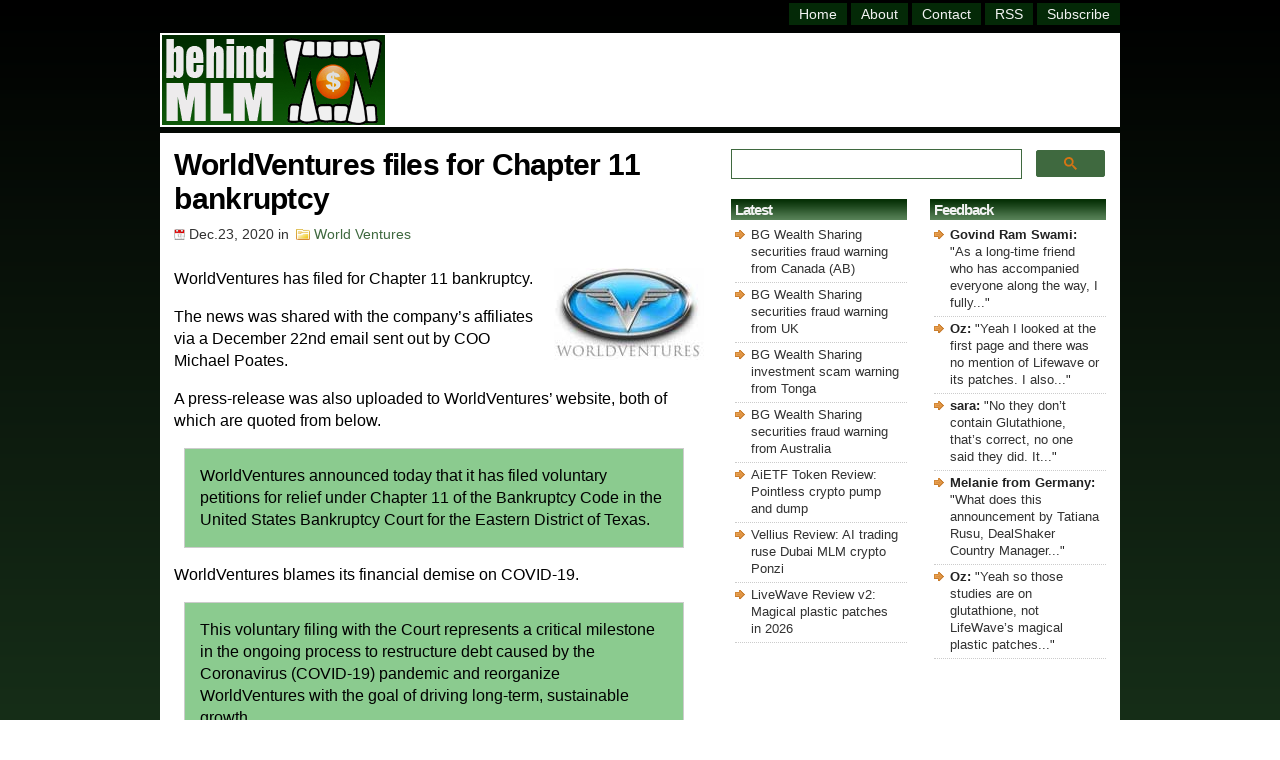

--- FILE ---
content_type: text/html; charset=UTF-8
request_url: https://behindmlm.com/companies/world-ventures/worldventures-files-for-chapter-11-bankruptcy/
body_size: 23242
content:
<!DOCTYPE HTML>

<html>

<head>
	
<meta name="viewport" content="width=device-width, initial-scale=1">

<meta http-equiv="Content-Type" content="text/html; charset=UTF-8" />

<title>WorldVentures files for Chapter 11 bankruptcy</title>

<link rel="stylesheet" href="https://behindmlm.com/wp-content/themes/BehindMLM2/style.css" type="text/css" media="screen" />
<link rel="alternate" type="application/rss+xml" title="BehindMLM RSS Feed" href="https://behindmlm.com/feed/" />
<link rel="pingback" href="https://behindmlm.com/xmlrpc.php" />
<link rel="icon" type="image/x-icon" href="https://behindmlm.com/favicon.ico" />
	
<!-- Google AutoAds code -->
	
<script async src="//pagead2.googlesyndication.com/pagead/js/adsbygoogle.js"></script>
<script>
     (adsbygoogle = window.adsbygoogle || []).push({
          google_ad_client: "ca-pub-1989076782517459",
          enable_page_level_ads: true
     });
</script>
	
		<!-- Global site tag (gtag.js) - Google Analytics -->

<script async src="https://www.googletagmanager.com/gtag/js?id=G-SBVC6ZKEK6"></script>
<script>
  window.dataLayer = window.dataLayer || [];
  function gtag(){dataLayer.push(arguments);}
  gtag('js', new Date());

  gtag('config', 'G-SBVC6ZKEK6');
</script>

<!-- end Analytics code -->
	
<!-- Reader Revenue Code -->
	
	<script async type="application/javascript"
        src="https://news.google.com/swg/js/v1/swg-basic.js"></script>
<script>
  (self.SWG_BASIC = self.SWG_BASIC || []).push( basicSubscriptions => {
    basicSubscriptions.init({
      type: "NewsArticle",
      isPartOfType: ["Product"],
      isPartOfProductId: "CAow4MrUCw:openaccess",
      clientOptions: { theme: "light", lang: "en" },
    });
  });
</script>

<!-- end Reader Revenue Code -->

<meta name='robots' content='index, follow, max-image-preview:large, max-snippet:-1, max-video-preview:-1' />

	<!-- This site is optimized with the Yoast SEO plugin v26.7 - https://yoast.com/wordpress/plugins/seo/ -->
	<link rel="canonical" href="https://behindmlm.com/companies/world-ventures/worldventures-files-for-chapter-11-bankruptcy/" />
	<script type="application/ld+json" class="yoast-schema-graph">{"@context":"https://schema.org","@graph":[{"@type":"Article","@id":"https://behindmlm.com/companies/world-ventures/worldventures-files-for-chapter-11-bankruptcy/#article","isPartOf":{"@id":"https://behindmlm.com/companies/world-ventures/worldventures-files-for-chapter-11-bankruptcy/"},"author":{"name":"Oz","@id":"https://behindmlm.com/#/schema/person/ea125510511c8b2aa3cd2ad28719049f"},"headline":"WorldVentures files for Chapter 11 bankruptcy","datePublished":"2020-12-23T08:41:34+00:00","dateModified":"2022-01-05T23:53:08+00:00","mainEntityOfPage":{"@id":"https://behindmlm.com/companies/world-ventures/worldventures-files-for-chapter-11-bankruptcy/"},"wordCount":418,"commentCount":20,"publisher":{"@id":"https://behindmlm.com/#organization"},"image":{"@id":"https://behindmlm.com/companies/world-ventures/worldventures-files-for-chapter-11-bankruptcy/#primaryimage"},"thumbnailUrl":"https://behindmlm.com/wp-content/uploads/2011/03/world-ventures-logo.jpg","articleSection":["World Ventures"],"inLanguage":"en-US","potentialAction":[{"@type":"CommentAction","name":"Comment","target":["https://behindmlm.com/companies/world-ventures/worldventures-files-for-chapter-11-bankruptcy/#respond"]}]},{"@type":"WebPage","@id":"https://behindmlm.com/companies/world-ventures/worldventures-files-for-chapter-11-bankruptcy/","url":"https://behindmlm.com/companies/world-ventures/worldventures-files-for-chapter-11-bankruptcy/","name":"WorldVentures files for Chapter 11 bankruptcy","isPartOf":{"@id":"https://behindmlm.com/#website"},"primaryImageOfPage":{"@id":"https://behindmlm.com/companies/world-ventures/worldventures-files-for-chapter-11-bankruptcy/#primaryimage"},"image":{"@id":"https://behindmlm.com/companies/world-ventures/worldventures-files-for-chapter-11-bankruptcy/#primaryimage"},"thumbnailUrl":"https://behindmlm.com/wp-content/uploads/2011/03/world-ventures-logo.jpg","datePublished":"2020-12-23T08:41:34+00:00","dateModified":"2022-01-05T23:53:08+00:00","breadcrumb":{"@id":"https://behindmlm.com/companies/world-ventures/worldventures-files-for-chapter-11-bankruptcy/#breadcrumb"},"inLanguage":"en-US","potentialAction":[{"@type":"ReadAction","target":["https://behindmlm.com/companies/world-ventures/worldventures-files-for-chapter-11-bankruptcy/"]}]},{"@type":"ImageObject","inLanguage":"en-US","@id":"https://behindmlm.com/companies/world-ventures/worldventures-files-for-chapter-11-bankruptcy/#primaryimage","url":"https://behindmlm.com/wp-content/uploads/2011/03/world-ventures-logo.jpg","contentUrl":"https://behindmlm.com/wp-content/uploads/2011/03/world-ventures-logo.jpg","width":"150","height":"92"},{"@type":"BreadcrumbList","@id":"https://behindmlm.com/companies/world-ventures/worldventures-files-for-chapter-11-bankruptcy/#breadcrumb","itemListElement":[{"@type":"ListItem","position":1,"name":"Home","item":"https://behindmlm.com/"},{"@type":"ListItem","position":2,"name":"WorldVentures files for Chapter 11 bankruptcy"}]},{"@type":"WebSite","@id":"https://behindmlm.com/#website","url":"https://behindmlm.com/","name":"BehindMLM","description":"Latest MLM news and reviews","publisher":{"@id":"https://behindmlm.com/#organization"},"potentialAction":[{"@type":"SearchAction","target":{"@type":"EntryPoint","urlTemplate":"https://behindmlm.com/?s={search_term_string}"},"query-input":{"@type":"PropertyValueSpecification","valueRequired":true,"valueName":"search_term_string"}}],"inLanguage":"en-US"},{"@type":"Organization","@id":"https://behindmlm.com/#organization","name":"BehindMLM","url":"https://behindmlm.com/","logo":{"@type":"ImageObject","inLanguage":"en-US","@id":"https://behindmlm.com/#/schema/logo/image/","url":"https://behindmlm.com/wp-content/uploads/2010/04/behindmlm-logo.gif","contentUrl":"https://behindmlm.com/wp-content/uploads/2010/04/behindmlm-logo.gif","width":225,"height":90,"caption":"BehindMLM"},"image":{"@id":"https://behindmlm.com/#/schema/logo/image/"}},{"@type":"Person","@id":"https://behindmlm.com/#/schema/person/ea125510511c8b2aa3cd2ad28719049f","name":"Oz","image":{"@type":"ImageObject","inLanguage":"en-US","@id":"https://behindmlm.com/#/schema/person/image/","url":"https://secure.gravatar.com/avatar/9b7ea007ae3259143ad790b12146388e1dd6f2c83c1ada81606df2a22dee5230?s=96&d=identicon&r=g","contentUrl":"https://secure.gravatar.com/avatar/9b7ea007ae3259143ad790b12146388e1dd6f2c83c1ada81606df2a22dee5230?s=96&d=identicon&r=g","caption":"Oz"}}]}</script>
	<!-- / Yoast SEO plugin. -->


<link rel='dns-prefetch' href='//stats.wp.com' />
<link rel="alternate" type="application/rss+xml" title="BehindMLM &raquo; WorldVentures files for Chapter 11 bankruptcy Comments Feed" href="https://behindmlm.com/companies/world-ventures/worldventures-files-for-chapter-11-bankruptcy/feed/" />
<style id='wp-img-auto-sizes-contain-inline-css' type='text/css'>
img:is([sizes=auto i],[sizes^="auto," i]){contain-intrinsic-size:3000px 1500px}
/*# sourceURL=wp-img-auto-sizes-contain-inline-css */
</style>
<style id='wp-emoji-styles-inline-css' type='text/css'>

	img.wp-smiley, img.emoji {
		display: inline !important;
		border: none !important;
		box-shadow: none !important;
		height: 1em !important;
		width: 1em !important;
		margin: 0 0.07em !important;
		vertical-align: -0.1em !important;
		background: none !important;
		padding: 0 !important;
	}
/*# sourceURL=wp-emoji-styles-inline-css */
</style>
<style id='wp-block-library-inline-css' type='text/css'>
:root{--wp-block-synced-color:#7a00df;--wp-block-synced-color--rgb:122,0,223;--wp-bound-block-color:var(--wp-block-synced-color);--wp-editor-canvas-background:#ddd;--wp-admin-theme-color:#007cba;--wp-admin-theme-color--rgb:0,124,186;--wp-admin-theme-color-darker-10:#006ba1;--wp-admin-theme-color-darker-10--rgb:0,107,160.5;--wp-admin-theme-color-darker-20:#005a87;--wp-admin-theme-color-darker-20--rgb:0,90,135;--wp-admin-border-width-focus:2px}@media (min-resolution:192dpi){:root{--wp-admin-border-width-focus:1.5px}}.wp-element-button{cursor:pointer}:root .has-very-light-gray-background-color{background-color:#eee}:root .has-very-dark-gray-background-color{background-color:#313131}:root .has-very-light-gray-color{color:#eee}:root .has-very-dark-gray-color{color:#313131}:root .has-vivid-green-cyan-to-vivid-cyan-blue-gradient-background{background:linear-gradient(135deg,#00d084,#0693e3)}:root .has-purple-crush-gradient-background{background:linear-gradient(135deg,#34e2e4,#4721fb 50%,#ab1dfe)}:root .has-hazy-dawn-gradient-background{background:linear-gradient(135deg,#faaca8,#dad0ec)}:root .has-subdued-olive-gradient-background{background:linear-gradient(135deg,#fafae1,#67a671)}:root .has-atomic-cream-gradient-background{background:linear-gradient(135deg,#fdd79a,#004a59)}:root .has-nightshade-gradient-background{background:linear-gradient(135deg,#330968,#31cdcf)}:root .has-midnight-gradient-background{background:linear-gradient(135deg,#020381,#2874fc)}:root{--wp--preset--font-size--normal:16px;--wp--preset--font-size--huge:42px}.has-regular-font-size{font-size:1em}.has-larger-font-size{font-size:2.625em}.has-normal-font-size{font-size:var(--wp--preset--font-size--normal)}.has-huge-font-size{font-size:var(--wp--preset--font-size--huge)}.has-text-align-center{text-align:center}.has-text-align-left{text-align:left}.has-text-align-right{text-align:right}.has-fit-text{white-space:nowrap!important}#end-resizable-editor-section{display:none}.aligncenter{clear:both}.items-justified-left{justify-content:flex-start}.items-justified-center{justify-content:center}.items-justified-right{justify-content:flex-end}.items-justified-space-between{justify-content:space-between}.screen-reader-text{border:0;clip-path:inset(50%);height:1px;margin:-1px;overflow:hidden;padding:0;position:absolute;width:1px;word-wrap:normal!important}.screen-reader-text:focus{background-color:#ddd;clip-path:none;color:#444;display:block;font-size:1em;height:auto;left:5px;line-height:normal;padding:15px 23px 14px;text-decoration:none;top:5px;width:auto;z-index:100000}html :where(.has-border-color){border-style:solid}html :where([style*=border-top-color]){border-top-style:solid}html :where([style*=border-right-color]){border-right-style:solid}html :where([style*=border-bottom-color]){border-bottom-style:solid}html :where([style*=border-left-color]){border-left-style:solid}html :where([style*=border-width]){border-style:solid}html :where([style*=border-top-width]){border-top-style:solid}html :where([style*=border-right-width]){border-right-style:solid}html :where([style*=border-bottom-width]){border-bottom-style:solid}html :where([style*=border-left-width]){border-left-style:solid}html :where(img[class*=wp-image-]){height:auto;max-width:100%}:where(figure){margin:0 0 1em}html :where(.is-position-sticky){--wp-admin--admin-bar--position-offset:var(--wp-admin--admin-bar--height,0px)}@media screen and (max-width:600px){html :where(.is-position-sticky){--wp-admin--admin-bar--position-offset:0px}}

/*# sourceURL=wp-block-library-inline-css */
</style><style id='global-styles-inline-css' type='text/css'>
:root{--wp--preset--aspect-ratio--square: 1;--wp--preset--aspect-ratio--4-3: 4/3;--wp--preset--aspect-ratio--3-4: 3/4;--wp--preset--aspect-ratio--3-2: 3/2;--wp--preset--aspect-ratio--2-3: 2/3;--wp--preset--aspect-ratio--16-9: 16/9;--wp--preset--aspect-ratio--9-16: 9/16;--wp--preset--color--black: #000000;--wp--preset--color--cyan-bluish-gray: #abb8c3;--wp--preset--color--white: #ffffff;--wp--preset--color--pale-pink: #f78da7;--wp--preset--color--vivid-red: #cf2e2e;--wp--preset--color--luminous-vivid-orange: #ff6900;--wp--preset--color--luminous-vivid-amber: #fcb900;--wp--preset--color--light-green-cyan: #7bdcb5;--wp--preset--color--vivid-green-cyan: #00d084;--wp--preset--color--pale-cyan-blue: #8ed1fc;--wp--preset--color--vivid-cyan-blue: #0693e3;--wp--preset--color--vivid-purple: #9b51e0;--wp--preset--gradient--vivid-cyan-blue-to-vivid-purple: linear-gradient(135deg,rgb(6,147,227) 0%,rgb(155,81,224) 100%);--wp--preset--gradient--light-green-cyan-to-vivid-green-cyan: linear-gradient(135deg,rgb(122,220,180) 0%,rgb(0,208,130) 100%);--wp--preset--gradient--luminous-vivid-amber-to-luminous-vivid-orange: linear-gradient(135deg,rgb(252,185,0) 0%,rgb(255,105,0) 100%);--wp--preset--gradient--luminous-vivid-orange-to-vivid-red: linear-gradient(135deg,rgb(255,105,0) 0%,rgb(207,46,46) 100%);--wp--preset--gradient--very-light-gray-to-cyan-bluish-gray: linear-gradient(135deg,rgb(238,238,238) 0%,rgb(169,184,195) 100%);--wp--preset--gradient--cool-to-warm-spectrum: linear-gradient(135deg,rgb(74,234,220) 0%,rgb(151,120,209) 20%,rgb(207,42,186) 40%,rgb(238,44,130) 60%,rgb(251,105,98) 80%,rgb(254,248,76) 100%);--wp--preset--gradient--blush-light-purple: linear-gradient(135deg,rgb(255,206,236) 0%,rgb(152,150,240) 100%);--wp--preset--gradient--blush-bordeaux: linear-gradient(135deg,rgb(254,205,165) 0%,rgb(254,45,45) 50%,rgb(107,0,62) 100%);--wp--preset--gradient--luminous-dusk: linear-gradient(135deg,rgb(255,203,112) 0%,rgb(199,81,192) 50%,rgb(65,88,208) 100%);--wp--preset--gradient--pale-ocean: linear-gradient(135deg,rgb(255,245,203) 0%,rgb(182,227,212) 50%,rgb(51,167,181) 100%);--wp--preset--gradient--electric-grass: linear-gradient(135deg,rgb(202,248,128) 0%,rgb(113,206,126) 100%);--wp--preset--gradient--midnight: linear-gradient(135deg,rgb(2,3,129) 0%,rgb(40,116,252) 100%);--wp--preset--font-size--small: 13px;--wp--preset--font-size--medium: 20px;--wp--preset--font-size--large: 36px;--wp--preset--font-size--x-large: 42px;--wp--preset--spacing--20: 0.44rem;--wp--preset--spacing--30: 0.67rem;--wp--preset--spacing--40: 1rem;--wp--preset--spacing--50: 1.5rem;--wp--preset--spacing--60: 2.25rem;--wp--preset--spacing--70: 3.38rem;--wp--preset--spacing--80: 5.06rem;--wp--preset--shadow--natural: 6px 6px 9px rgba(0, 0, 0, 0.2);--wp--preset--shadow--deep: 12px 12px 50px rgba(0, 0, 0, 0.4);--wp--preset--shadow--sharp: 6px 6px 0px rgba(0, 0, 0, 0.2);--wp--preset--shadow--outlined: 6px 6px 0px -3px rgb(255, 255, 255), 6px 6px rgb(0, 0, 0);--wp--preset--shadow--crisp: 6px 6px 0px rgb(0, 0, 0);}:where(.is-layout-flex){gap: 0.5em;}:where(.is-layout-grid){gap: 0.5em;}body .is-layout-flex{display: flex;}.is-layout-flex{flex-wrap: wrap;align-items: center;}.is-layout-flex > :is(*, div){margin: 0;}body .is-layout-grid{display: grid;}.is-layout-grid > :is(*, div){margin: 0;}:where(.wp-block-columns.is-layout-flex){gap: 2em;}:where(.wp-block-columns.is-layout-grid){gap: 2em;}:where(.wp-block-post-template.is-layout-flex){gap: 1.25em;}:where(.wp-block-post-template.is-layout-grid){gap: 1.25em;}.has-black-color{color: var(--wp--preset--color--black) !important;}.has-cyan-bluish-gray-color{color: var(--wp--preset--color--cyan-bluish-gray) !important;}.has-white-color{color: var(--wp--preset--color--white) !important;}.has-pale-pink-color{color: var(--wp--preset--color--pale-pink) !important;}.has-vivid-red-color{color: var(--wp--preset--color--vivid-red) !important;}.has-luminous-vivid-orange-color{color: var(--wp--preset--color--luminous-vivid-orange) !important;}.has-luminous-vivid-amber-color{color: var(--wp--preset--color--luminous-vivid-amber) !important;}.has-light-green-cyan-color{color: var(--wp--preset--color--light-green-cyan) !important;}.has-vivid-green-cyan-color{color: var(--wp--preset--color--vivid-green-cyan) !important;}.has-pale-cyan-blue-color{color: var(--wp--preset--color--pale-cyan-blue) !important;}.has-vivid-cyan-blue-color{color: var(--wp--preset--color--vivid-cyan-blue) !important;}.has-vivid-purple-color{color: var(--wp--preset--color--vivid-purple) !important;}.has-black-background-color{background-color: var(--wp--preset--color--black) !important;}.has-cyan-bluish-gray-background-color{background-color: var(--wp--preset--color--cyan-bluish-gray) !important;}.has-white-background-color{background-color: var(--wp--preset--color--white) !important;}.has-pale-pink-background-color{background-color: var(--wp--preset--color--pale-pink) !important;}.has-vivid-red-background-color{background-color: var(--wp--preset--color--vivid-red) !important;}.has-luminous-vivid-orange-background-color{background-color: var(--wp--preset--color--luminous-vivid-orange) !important;}.has-luminous-vivid-amber-background-color{background-color: var(--wp--preset--color--luminous-vivid-amber) !important;}.has-light-green-cyan-background-color{background-color: var(--wp--preset--color--light-green-cyan) !important;}.has-vivid-green-cyan-background-color{background-color: var(--wp--preset--color--vivid-green-cyan) !important;}.has-pale-cyan-blue-background-color{background-color: var(--wp--preset--color--pale-cyan-blue) !important;}.has-vivid-cyan-blue-background-color{background-color: var(--wp--preset--color--vivid-cyan-blue) !important;}.has-vivid-purple-background-color{background-color: var(--wp--preset--color--vivid-purple) !important;}.has-black-border-color{border-color: var(--wp--preset--color--black) !important;}.has-cyan-bluish-gray-border-color{border-color: var(--wp--preset--color--cyan-bluish-gray) !important;}.has-white-border-color{border-color: var(--wp--preset--color--white) !important;}.has-pale-pink-border-color{border-color: var(--wp--preset--color--pale-pink) !important;}.has-vivid-red-border-color{border-color: var(--wp--preset--color--vivid-red) !important;}.has-luminous-vivid-orange-border-color{border-color: var(--wp--preset--color--luminous-vivid-orange) !important;}.has-luminous-vivid-amber-border-color{border-color: var(--wp--preset--color--luminous-vivid-amber) !important;}.has-light-green-cyan-border-color{border-color: var(--wp--preset--color--light-green-cyan) !important;}.has-vivid-green-cyan-border-color{border-color: var(--wp--preset--color--vivid-green-cyan) !important;}.has-pale-cyan-blue-border-color{border-color: var(--wp--preset--color--pale-cyan-blue) !important;}.has-vivid-cyan-blue-border-color{border-color: var(--wp--preset--color--vivid-cyan-blue) !important;}.has-vivid-purple-border-color{border-color: var(--wp--preset--color--vivid-purple) !important;}.has-vivid-cyan-blue-to-vivid-purple-gradient-background{background: var(--wp--preset--gradient--vivid-cyan-blue-to-vivid-purple) !important;}.has-light-green-cyan-to-vivid-green-cyan-gradient-background{background: var(--wp--preset--gradient--light-green-cyan-to-vivid-green-cyan) !important;}.has-luminous-vivid-amber-to-luminous-vivid-orange-gradient-background{background: var(--wp--preset--gradient--luminous-vivid-amber-to-luminous-vivid-orange) !important;}.has-luminous-vivid-orange-to-vivid-red-gradient-background{background: var(--wp--preset--gradient--luminous-vivid-orange-to-vivid-red) !important;}.has-very-light-gray-to-cyan-bluish-gray-gradient-background{background: var(--wp--preset--gradient--very-light-gray-to-cyan-bluish-gray) !important;}.has-cool-to-warm-spectrum-gradient-background{background: var(--wp--preset--gradient--cool-to-warm-spectrum) !important;}.has-blush-light-purple-gradient-background{background: var(--wp--preset--gradient--blush-light-purple) !important;}.has-blush-bordeaux-gradient-background{background: var(--wp--preset--gradient--blush-bordeaux) !important;}.has-luminous-dusk-gradient-background{background: var(--wp--preset--gradient--luminous-dusk) !important;}.has-pale-ocean-gradient-background{background: var(--wp--preset--gradient--pale-ocean) !important;}.has-electric-grass-gradient-background{background: var(--wp--preset--gradient--electric-grass) !important;}.has-midnight-gradient-background{background: var(--wp--preset--gradient--midnight) !important;}.has-small-font-size{font-size: var(--wp--preset--font-size--small) !important;}.has-medium-font-size{font-size: var(--wp--preset--font-size--medium) !important;}.has-large-font-size{font-size: var(--wp--preset--font-size--large) !important;}.has-x-large-font-size{font-size: var(--wp--preset--font-size--x-large) !important;}
/*# sourceURL=global-styles-inline-css */
</style>

<style id='classic-theme-styles-inline-css' type='text/css'>
/*! This file is auto-generated */
.wp-block-button__link{color:#fff;background-color:#32373c;border-radius:9999px;box-shadow:none;text-decoration:none;padding:calc(.667em + 2px) calc(1.333em + 2px);font-size:1.125em}.wp-block-file__button{background:#32373c;color:#fff;text-decoration:none}
/*# sourceURL=/wp-includes/css/classic-themes.min.css */
</style>
<link rel='stylesheet' id='contact-form-7-css' href='https://behindmlm.com/wp-content/plugins/contact-form-7/includes/css/styles.css?ver=6.1.4' type='text/css' media='all' />
	<style>img#wpstats{display:none}</style>
		
<link rel='stylesheet' id='yarppRelatedCss-css' href='https://behindmlm.com/wp-content/plugins/yet-another-related-posts-plugin/style/related.css?ver=5.30.11' type='text/css' media='all' />
<link rel='stylesheet' id='jetpack-top-posts-widget-css' href='https://behindmlm.com/wp-content/plugins/jetpack/modules/widgets/top-posts/style.css?ver=20141013' type='text/css' media='all' />
</head>

<body>
	
	<!-- dynamic HTML for FaceBook like code -->
		
		
	<!-- Facebook like code -->
	
	<div id="fb-root"></div>
    <script async defer crossorigin="anonymous" src="https://connect.facebook.net/en_GB/sdk.js#xfbml=1&version=v14.0" nonce="ztZxBim7"></script>
	
	<!-- end Facebook like code -->

	<div id="wrapper">

<div id="header">
<div class="topright">
<div id="header-menu" class="header-menu"><ul id="menu-master-menu" class="menu"><li id="menu-item-14447" class="menu-item menu-item-type-custom menu-item-object-custom menu-item-home menu-item-14447"><a href="https://behindmlm.com/" title="BehindMLM Homepage">Home</a></li>
<li id="menu-item-14448" class="menu-item menu-item-type-post_type menu-item-object-page menu-item-14448"><a href="https://behindmlm.com/about/" title="About BehindMLM">About</a></li>
<li id="menu-item-14449" class="menu-item menu-item-type-post_type menu-item-object-page menu-item-14449"><a href="https://behindmlm.com/contact-oz/" title="Contact Oz">Contact</a></li>
<li id="menu-item-14450" class="menu-item menu-item-type-custom menu-item-object-custom menu-item-14450"><a target="_blank" rel="nofollow" href="https://feeds.feedburner.com/Behindmlm" title="BehindMLM RSS feed">RSS</a></li>
<li id="menu-item-14451" class="menu-item menu-item-type-custom menu-item-object-custom menu-item-14451"><a rel="nofollow" href="https://behindmlm.com/subscribe-to-behindmlm-via-email/" title="Subcribe to BehindMLM via email">Subscribe</a></li>
</ul></div></div> 
</div> <!-- Closes Header -->

<div class="cleared"></div>

<div id="underheader">

<div id="logo"><h4 class="home"><a href="https://behindmlm.com"><img src="https://behindmlm.com/wp-content/themes/BehindMLM2/images/behindmlm-logo.gif" alt="BehindMLM" width="223" height="90" /></a></h4></div>
	
<div id="headersearchbig">
	<gcse:searchbox-only mobileLayout="disabled"></gcse:searchbox-only>
</div>
		
<div id="headersearchsmall">
	<gcse:searchbox-only mobileLayout="disabled"></gcse:searchbox-only>
</div>

<div id="topad"><script async src="https://pagead2.googlesyndication.com/pagead/js/adsbygoogle.js?client=ca-pub-1989076782517459"
     crossorigin="anonymous"></script>
<!-- top_responsive -->
<ins class="adsbygoogle"
     style="display:inline-block;width:728px;height:86px"
     data-ad-client="ca-pub-1989076782517459"
     data-ad-slot="9133322012"></ins>
<script>
     (adsbygoogle = window.adsbygoogle || []).push({});
</script>
</div>
	
</div><!-- Closes underHeader -->
<div id="main">

<div id="contentwrapper"><div id="content">



<div class="post">

<h1 class="postTitle">WorldVentures files for Chapter 11 bankruptcy</h1>
<div class="postMeta">
<span class="date">Dec.23, 2020</span> in
<span class="filed"><a href="https://behindmlm.com/companies/world-ventures/" rel="category tag">World Ventures</a></span>
</div>
<div class="postContent"><p><img decoding="async" class="alignright size-full wp-image-680" src="https://behindmlm.com/wp-content/uploads/2011/03/world-ventures-logo.jpg" alt="" width="150" height="92" />WorldVentures has filed for Chapter 11 bankruptcy.</p>
<p>The news was shared with the company&#8217;s affiliates via a December 22nd email sent out by COO Michael Poates.</p>
<p>A press-release was also uploaded to WorldVentures&#8217; website, both of which are quoted from below.<span id="more-60633"></span></p>
<blockquote><p>WorldVentures announced today that it has filed voluntary petitions for relief under Chapter 11 of the Bankruptcy Code in the United States Bankruptcy Court for the Eastern District of Texas.</p></blockquote>
<p>WorldVentures blames its financial demise on COVID-19.</p>
<blockquote><p>This voluntary filing with the Court represents a critical milestone in the ongoing process to restructure debt caused by the Coronavirus (COVID-19) pandemic and reorganize WorldVentures with the goal of driving long-term, sustainable growth.</p>
<p>“The impact of the COVID-19 pandemic has caused significant financial distress to our travel and leisure business,” said Chief Operating Officer Michael Poates.</p>
<p>“As we map a new path forward, this comprehensive financial restructuring should enable our business to become profitable again and secure our future.”</p></blockquote>
<p>WorldVentures states it &#8220;plans to be a healthier company as a result of the restructuring&#8221;, but doesn&#8217;t go into specifics.</p>
<p>In the meantime, WorldVentures will</p>
<blockquote><p>continue all day-to-day operations and honor all commitments and travel obligations to their DreamTrips members.</p></blockquote>
<p>From the sounds of it though I don&#8217;t think anyone was travelling.</p>
<p>In his email Michael Poates states <em>&#8216;I believe this restructuring process will give us the opportunity for a fresh start.&#8217; </em></p>
<p>I don&#8217;t want to read into it too much, but this <em>kind of</em> sounds like confirmation the Seacret Direct acquisition is dead.</p>
<p>Owed creditors named in WorldVentures Services&#8217; Chapter 11 filings include:</p>
<ul>
<li>Titan Bank &#8211; $4.1 million</li>
<li>$286,559 in withheld tax</li>
<li>Sykes Budapest (call center) &#8211; $249,024</li>
<li>Sykes do Shanghai (call center) &#8211; $235,674</li>
<li>Amazon Web Services &#8211; $165,718</li>
<li>Microsoft &#8211; $134,339</li>
</ul>
<p>WorldVentures Marketing&#8217;s filings details millions of dollars in owed commissions.</p>
<p>Matt Morris, a top-earner within WorldVentures, is owed over $1.5 million dollars.</p>
<p>Curiously, the commissions list supposedly features a &#8220;consolidated list of creditors who &#8230; are not insiders&#8221;.</p>
<p>Listed as being owed $549,465 is Nugent Holdings. The provided contact for Nugent Holdings is Wayne Nugent, WorldVentures&#8217; co-owner and CVO.</p>
<p>Spherature Investments, WorldVentures&#8217; parent company, owes Dan Stammen $1.7 million. Stammen is a WorldVentures co-owner, so again we&#8217;re not sure why he&#8217;s on a list of &#8220;creditors who &#8230; are not insiders&#8221;.</p>
<p>As at the time of publication neither WorldVentures or Seacret Direct have addressed the failed acquisition merger.</p>
<p>Seacret Direct are <a href="https://behindmlm.com/companies/seacret-direct-signing-worldventures-affiliates-failed-merger/" target="_blank" rel="noopener">actively recruiting WorldVentures affiliates</a>, but beyond that both company&#8217;s affiliates have been kept in the dark.</p>
</div>

<div id="adsensefooter"><code><br><br></code>

<em>Thanks for reading! Please consider supporting BehindMLM's commitment to independent MLM journalism and consumer awareness:</em>

<code><br><br></code>

<button swg-standard-button="contribution"></button>

<code><br><br><br></code>

<script async src="https://pagead2.googlesyndication.com/pagead/js/adsbygoogle.js?client=ca-pub-1989076782517459"
     crossorigin="anonymous"></script>
<!-- mlm singlepost footer responsive -->
<ins class="adsbygoogle"
     style="display:block"
     data-ad-client="ca-pub-1989076782517459"
     data-ad-slot="3538585681"
     data-ad-format="auto"
     data-full-width-responsive="true"></ins>
<script>
     (adsbygoogle = window.adsbygoogle || []).push({});
</script>

<code><br><br></code>

<div class="fb-like" data-href="https://behindmlm.com/companies/world-ventures/worldventures-files-for-chapter-11-bankruptcy/" data-width="" data-layout="button_count" data-action="like" data-size="small" data-share="false" style="top: 8px;"></div> &nbsp; &nbsp; <a href="https://twitter.com/share?ref_src=twsrc%5Etfw" class="twitter-share-button" data-size="default" data-show-count="false">Tweet</a><script async src="https://platform.twitter.com/widgets.js" charset="utf-8"></script></div>

<div class='yarpp yarpp-related yarpp-related-website yarpp-template-yarpp-template-example'>

<div id="relposts">

<h5>Related Posts:</h5>
<ol>
		<li><a href="https://behindmlm.com/companies/world-ventures/the-eddie-head-defense-declarations/" rel="bookmark">The Eddie Head defense declarations</a> <font size="2">- Mar 28th, 2021</font><!-- (2885.94)--></li>
		<li><a href="https://behindmlm.com/companies/world-ventures/worldventures-collapse-as-told-by-seacret-ceo-izhak-shabat/" rel="bookmark">WorldVentures&#8217; collapse, as told by Seacret CEO Izhak Shabat</a> <font size="2">- Mar 27th, 2021</font><!-- (1365.34)--></li>
		<li><a href="https://behindmlm.com/companies/world-ventures/worldventures-sues-seacret-asserts-breach-of-agreement/" rel="bookmark">WorldVentures sues Seacret, asserts breach of agreement</a> <font size="2">- Mar 7th, 2021</font><!-- (725.845)--></li>
		<li><a href="https://behindmlm.com/companies/world-ventures/wayne-nugents-secret-worldventures-bankruptcy-payments/" rel="bookmark">Wayne Nugent&#8217;s secret WorldVentures bankruptcy payments</a> <font size="2">- Nov 23rd, 2021</font><!-- (685.786)--></li>
		<li><a href="https://behindmlm.com/mlm-reviews/seacret-direct-review-2-0-monthly-affiliate-autoship-still-a-problem/" rel="bookmark">Seacret Direct Review 2.0: Monthly affiliate autoship still a problem</a> <font size="2">- Jun 8th, 2018</font><!-- (522.168)--></li>
	</ol></div>
</div>

</div> <!-- Closes Post -->

<div class="comment">

<!-- You can start editing here. -->

	<h5 id="comments">20 Comments on &#8220;WorldVentures files for Chapter 11 bankruptcy&#8221;</h5>

	<ol class="commentlist">

         <!-- comment numbering 1 of 2 -->

	
         <!-- comment numbering 2 of 2 -->

		<div class="wholecomment"><li class="alt" id="comment-432272">
                        
<!-- gravatar code here -->

<img alt='' src='https://secure.gravatar.com/avatar/5ba7e43f3ce11cbf5d62596f2d88998d251f85008147143890ca25aa0c1afd20?s=42&#038;d=identicon&#038;r=g' srcset='https://secure.gravatar.com/avatar/5ba7e43f3ce11cbf5d62596f2d88998d251f85008147143890ca25aa0c1afd20?s=84&#038;d=identicon&#038;r=g 2x' class='avatar avatar-42 photo' height='42' width='42' decoding='async'/>
<!-- gravatar code end -->

			<div class="commentnumber">#1</div>
                        <div class="commentauth">David Wood</div>
						
			<div class="commentmetadata"><a href="#comment-432272" title="">Dec 24th, 2020 at 1:37 am</a>&nbsp;&nbsp;<span id="name432272" style="display: none;">David Wood</span><a class="comment_quote_link" href="javascript:void(null)" title="Click here or select text to quote comment" onmousedown="quote('432272', document.getElementById('name432272').innerHTML, 'comment','div-comment-432272', false);try { addComment.moveForm('div-comment-432272', '432272', 'respond', '60633'); } catch(e) {}; return false;">(Q)</a> </div>

			<div class="comment">
				<div id='q-432272'>
<p>Fantastic Christmas news Oz.  I would love to say that they didn&#8217;t deserve it, and &#8220;what a bunch of poor victims&#8221; of the CoVid 19 pandemic.  </p>
<p>But I suppose &#8220;good riddance&#8221; is the correct response here, and that I hope all of the lost and displaced World Ventures reps find a new home in something that has good leadership, and gives value to society.  Fantastic article!</p>
<p>Love,<br />
David Wood</p>
</div>
			</div>
		
		</li></div>

	
	
         <!-- comment numbering 2 of 2 -->

		<div class="wholecomment"><li id="comment-432278">
                        
<!-- gravatar code here -->

<img alt='' src='https://secure.gravatar.com/avatar/04a25b77f18de6dc586690aeb37d8953518539c07de94a4d2915740f6e970159?s=42&#038;d=identicon&#038;r=g' srcset='https://secure.gravatar.com/avatar/04a25b77f18de6dc586690aeb37d8953518539c07de94a4d2915740f6e970159?s=84&#038;d=identicon&#038;r=g 2x' class='avatar avatar-42 photo' height='42' width='42' decoding='async'/>
<!-- gravatar code end -->

			<div class="commentnumber">#2</div>
                        <div class="commentauth">Laurence</div>
						
			<div class="commentmetadata"><a href="#comment-432278" title="">Dec 24th, 2020 at 4:46 am</a>&nbsp;&nbsp;<span id="name432278" style="display: none;">Laurence</span><a class="comment_quote_link" href="javascript:void(null)" title="Click here or select text to quote comment" onmousedown="quote('432278', document.getElementById('name432278').innerHTML, 'comment','div-comment-432278', false);try { addComment.moveForm('div-comment-432278', '432278', 'respond', '60633'); } catch(e) {}; return false;">(Q)</a> </div>

			<div class="comment">
				<div id='q-432278'>
<p>I wonder how Ibuumerang are handling affairs presently?</p>
</div>
			</div>
		
		</li></div>

	
	
         <!-- comment numbering 2 of 2 -->

		<div class="wholecomment"><li class="alt" id="comment-432286">
                        
<!-- gravatar code here -->

<img alt='' src='https://secure.gravatar.com/avatar/9b7ea007ae3259143ad790b12146388e1dd6f2c83c1ada81606df2a22dee5230?s=42&#038;d=identicon&#038;r=g' srcset='https://secure.gravatar.com/avatar/9b7ea007ae3259143ad790b12146388e1dd6f2c83c1ada81606df2a22dee5230?s=84&#038;d=identicon&#038;r=g 2x' class='avatar avatar-42 photo' height='42' width='42' loading='lazy' decoding='async'/>
<!-- gravatar code end -->

			<div class="commentnumber">#3</div>
                        <div class="commentauth">Oz</div>
						
			<div class="commentmetadata"><a href="#comment-432286" title="">Dec 24th, 2020 at 5:25 am</a>&nbsp;&nbsp;<span id="name432286" style="display: none;">Oz</span><a class="comment_quote_link" href="javascript:void(null)" title="Click here or select text to quote comment" onmousedown="quote('432286', document.getElementById('name432286').innerHTML, 'comment','div-comment-432286', false);try { addComment.moveForm('div-comment-432286', '432286', 'respond', '60633'); } catch(e) {}; return false;">(Q)</a> </div>

			<div class="comment">
				<div id='q-432286'>
<p>Had iBuumerang on my review update list since early Dec. Haven&#8217;t been able to get around to any reviews because of all the news though.</p>
<p>Apparently they&#8217;ve pivoted from travel but I haven&#8217;t looked into it yet.</p>
</div>
			</div>
		
		</li></div>

	
	
         <!-- comment numbering 2 of 2 -->

		<div class="wholecomment"><li id="comment-432288">
                        
<!-- gravatar code here -->

<img alt='' src='https://secure.gravatar.com/avatar/e423449b395ca7e680aca321f6e93e6a53051f58c19c0b08f1d34e1909d90246?s=42&#038;d=identicon&#038;r=g' srcset='https://secure.gravatar.com/avatar/e423449b395ca7e680aca321f6e93e6a53051f58c19c0b08f1d34e1909d90246?s=84&#038;d=identicon&#038;r=g 2x' class='avatar avatar-42 photo' height='42' width='42' loading='lazy' decoding='async'/>
<!-- gravatar code end -->

			<div class="commentnumber">#4</div>
                        <div class="commentauth">Ari Brankari</div>
						
			<div class="commentmetadata"><a href="#comment-432288" title="">Dec 24th, 2020 at 7:21 am</a>&nbsp;&nbsp;<span id="name432288" style="display: none;">Ari Brankari</span><a class="comment_quote_link" href="javascript:void(null)" title="Click here or select text to quote comment" onmousedown="quote('432288', document.getElementById('name432288').innerHTML, 'comment','div-comment-432288', false);try { addComment.moveForm('div-comment-432288', '432288', 'respond', '60633'); } catch(e) {}; return false;">(Q)</a> </div>

			<div class="comment">
				<div id='q-432288'>
<p>Avinash Nagamah is one of the top guys in iBuumerang and apparently hit the Diamond rank: facebook.com/watch/live/?v=750083242121960&amp;ref=watch_permalink</p>
<p>Here is one of his live presentations: facebook.com/watch/live/?v=595299874718094&amp;ref=watch_permalink</p>
<p>He is now heavily involved in Daisy AI doing daily webinars in multiple languages. Here if one of the Daisy webinars: youtu.be/_JUTaTTI11s</p>
</div>
			</div>
		
		</li></div>

	
	
         <!-- comment numbering 2 of 2 -->

		<div class="wholecomment"><li class="alt" id="comment-432289">
                        
<!-- gravatar code here -->

<img alt='' src='https://secure.gravatar.com/avatar/e423449b395ca7e680aca321f6e93e6a53051f58c19c0b08f1d34e1909d90246?s=42&#038;d=identicon&#038;r=g' srcset='https://secure.gravatar.com/avatar/e423449b395ca7e680aca321f6e93e6a53051f58c19c0b08f1d34e1909d90246?s=84&#038;d=identicon&#038;r=g 2x' class='avatar avatar-42 photo' height='42' width='42' loading='lazy' decoding='async'/>
<!-- gravatar code end -->

			<div class="commentnumber">#5</div>
                        <div class="commentauth">Ari Brankari</div>
						
			<div class="commentmetadata"><a href="#comment-432289" title="">Dec 24th, 2020 at 7:24 am</a>&nbsp;&nbsp;<span id="name432289" style="display: none;">Ari Brankari</span><a class="comment_quote_link" href="javascript:void(null)" title="Click here or select text to quote comment" onmousedown="quote('432289', document.getElementById('name432289').innerHTML, 'comment','div-comment-432289', false);try { addComment.moveForm('div-comment-432289', '432289', 'respond', '60633'); } catch(e) {}; return false;">(Q)</a> </div>

			<div class="comment">
				<div id='q-432289'>
<p>Avinash Nagamah was in Omnia Mining as well. omniatek.com</p>
</div>
			</div>
		
		</li></div>

	
	
         <!-- comment numbering 2 of 2 -->

		<div class="wholecomment"><li id="comment-432291">
                        
<!-- gravatar code here -->

<img alt='' src='https://secure.gravatar.com/avatar/f1f711d36b7c818ca0bd2438d6a1a6906c954fad76b1410f28edec0dabde8564?s=42&#038;d=identicon&#038;r=g' srcset='https://secure.gravatar.com/avatar/f1f711d36b7c818ca0bd2438d6a1a6906c954fad76b1410f28edec0dabde8564?s=84&#038;d=identicon&#038;r=g 2x' class='avatar avatar-42 photo' height='42' width='42' loading='lazy' decoding='async'/>
<!-- gravatar code end -->

			<div class="commentnumber">#6</div>
                        <div class="commentauth">Dee</div>
						
			<div class="commentmetadata"><a href="#comment-432291" title="">Dec 24th, 2020 at 8:01 am</a>&nbsp;&nbsp;<span id="name432291" style="display: none;">Dee</span><a class="comment_quote_link" href="javascript:void(null)" title="Click here or select text to quote comment" onmousedown="quote('432291', document.getElementById('name432291').innerHTML, 'comment','div-comment-432291', false);try { addComment.moveForm('div-comment-432291', '432291', 'respond', '60633'); } catch(e) {}; return false;">(Q)</a> </div>

			<div class="comment">
				<div id='q-432291'>
<p>There are many errors that I see in this malicious article. You’re throwing around speculations for readers to consume. That’s exactly how MLM’s get bad names. It’s just plain reckless, but I’m only going to fixate on one,&#8230;.</p>
<p>As a now former WV rep, the Seacret acquisition is NOT dead. The merger is already happening and in progress &amp; we have ported over about 5million records and already working under their comp plan.  </p>
<p>DreamTrips is STILL A PRODUCT and will be offered under the Seacret umbrella. </p>
<p>The aforementioned Matt Morris is also still on board with the move and continuing to be a leader. </p>
<p>You really have to get more in tune so you can provide accurate info.</p>
</div>
			</div>
		
		</li></div>

	
	
         <!-- comment numbering 2 of 2 -->

		<div class="wholecomment"><li class="alt" id="comment-432293">
                        
<!-- gravatar code here -->

<img alt='' src='https://secure.gravatar.com/avatar/9b7ea007ae3259143ad790b12146388e1dd6f2c83c1ada81606df2a22dee5230?s=42&#038;d=identicon&#038;r=g' srcset='https://secure.gravatar.com/avatar/9b7ea007ae3259143ad790b12146388e1dd6f2c83c1ada81606df2a22dee5230?s=84&#038;d=identicon&#038;r=g 2x' class='avatar avatar-42 photo' height='42' width='42' loading='lazy' decoding='async'/>
<!-- gravatar code end -->

			<div class="commentnumber">#7</div>
                        <div class="commentauth">Oz</div>
						
			<div class="commentmetadata"><a href="#comment-432293" title="">Dec 24th, 2020 at 10:03 am</a>&nbsp;&nbsp;<span id="name432293" style="display: none;">Oz</span><a class="comment_quote_link" href="javascript:void(null)" title="Click here or select text to quote comment" onmousedown="quote('432293', document.getElementById('name432293').innerHTML, 'comment','div-comment-432293', false);try { addComment.moveForm('div-comment-432293', '432293', 'respond', '60633'); } catch(e) {}; return false;">(Q)</a> </div>

			<div class="comment">
				<div id='q-432293'>
<p>And this is what happens when corporate keeps distributors in the dark.</p>
<p>This article is based on court filings by WorldVentures themselves. You&#8217;re welcome to verify the figures provided with WorldVentures corporate or the public filings.</p>
<blockquote><p>That’s exactly how MLM’s get bad names.</p></blockquote>
<p>WorldVentures got a bad name by running a pyramid scheme and not paying commissions. That&#8217;s got nothing to do with me covering their bankruptcy.</p>
<blockquote><p>As a now former WV rep, the Seacret acquisition is NOT dead. </p></blockquote>
<p>Cool. So can you provide a statement from either Seacret Direct or WorldVentures corporate explaining wtf is going on?</p>
<blockquote><p>The merger is already happening and in progress &#038; we have ported over about 5million records</p></blockquote>
<p>Yeah I know Seacret is recruiting WV reps, I&#8217;ve covered that in a separate article:</p>
<p><a href="https://behindmlm.com/companies/world-ventures/seacret-direct-signing-worldventures-affiliates-failed-merger/" rel="ugc">https://behindmlm.com/companies/world-ventures/seacret-direct-signing-worldventures-affiliates-failed-merger/</a></p>
<p>Do you mean the distributor database was imported into Seacret? If so was this done with the consent of every distributor on the list?</p>
<p>I have a hard time believing 5 million WorldVentures distributors signed up to Seacret over the last few months on their own.</p>
<blockquote><p>DreamTrips is STILL A PRODUCT and will be offered under the Seacret umbrella. </p></blockquote>
<p>1. So why hasn&#8217;t this happened yet?</p>
<p>2. What is the current status of the acquisition?</p>
<p>3. How does WV bankruptcy affect the merger?</p>
<p>I never claimed Matt Morris left WorldVentures. WorldVentures&#8217; bankruptcy filings show he is owed millions in commissions.</p>
<p>Feel free to answer the questions above. Otherwise admit you know what the rest of us do, which isn&#8217;t much.</p>
</div>
			</div>
		
		</li></div>

	
	
         <!-- comment numbering 2 of 2 -->

		<div class="wholecomment"><li id="comment-432313">
                        
<!-- gravatar code here -->

<img alt='' src='https://secure.gravatar.com/avatar/a86997fedc34fcca83243c4ae8456cb50044a3d2456eeae2d3f0c9ea52948615?s=42&#038;d=identicon&#038;r=g' srcset='https://secure.gravatar.com/avatar/a86997fedc34fcca83243c4ae8456cb50044a3d2456eeae2d3f0c9ea52948615?s=84&#038;d=identicon&#038;r=g 2x' class='avatar avatar-42 photo' height='42' width='42' loading='lazy' decoding='async'/>
<!-- gravatar code end -->

			<div class="commentnumber">#8</div>
                        <div class="commentauth">Wes</div>
						
			<div class="commentmetadata"><a href="#comment-432313" title="">Dec 24th, 2020 at 11:08 pm</a>&nbsp;&nbsp;<span id="name432313" style="display: none;">Wes</span><a class="comment_quote_link" href="javascript:void(null)" title="Click here or select text to quote comment" onmousedown="quote('432313', document.getElementById('name432313').innerHTML, 'comment','div-comment-432313', false);try { addComment.moveForm('div-comment-432313', '432313', 'respond', '60633'); } catch(e) {}; return false;">(Q)</a> </div>

			<div class="comment">
				<div id='q-432313'>
<p>1) World Ventures experienced financial trouble long before the pandemic because of poor stewardship and a lack of oversight over their international operation, specifically in Asia. </p>
<p>2) People who had to leave for greener pastures because they weren&#8217;t getting paid were intimidated by public shaming and attacks on Facebook. Leaders held private conference calls to villainize reps who were leaving. </p>
<p>3) Top leaders shamed other leaders who were struggling financially because they weren&#8217;t getting paid. Instead of being sympathetic, they questioned how these unpaid leaders were handling their personal money. </p>
<p>4) Leaders used their social media presence to attack leaders who left for other companies that were ACTUALLY paying their reps. </p>
<p>5) WV reps continued to recruit people into an organization they knew was toxic and dysfunctional. </p>
<p>6) If everything was so rosy at WV, what happened to this one big team? Where is Mike Azcue? Josh Paine? Dan Stammen? Jon Mckillip? Mike Remedios? </p>
<p>7) Why has World Ventures been involved in lawsuit after lawsuit?</p>
<p>8) Why did World Ventures have a history of futuring products and services that never came to fruition? My Rovia, Dream Trips App that was supposed to eventually be FREE, DreamBody, Flye Card.</p>
<p>9) Why was the company not transparent with their financial situation? </p>
<p>10) Why are they blaming the collapse of the company on the pandemic when their problems began long before that. If everything was so rosy, why did top leaders leave long before March of 2020? </p>
<p>11) Why did they sue top leaders who left like Johnny Wimbrey even though they owe him $168,000 according to one of the court documents? Why did a top leader refer to Johnny as a snake even though the company owed the &#8220;snake&#8221; over $168,000? </p>
<p>12) Why did World Ventures and its leaders, some of who claim to be Christians, continually attack people who had to make decisions that were in the best interest of themselves and their families? I thought it was morally wrong to blame the victim. </p>
<p>If a spouse is in an abusive relationship, should not he/she get out of that relationship? </p>
<p>Oh not in WV. They expected compliance without question. Do as you are told. Stay in the abusive relationship for the sake of the almighty blue sign. This is idolatry at its worst. </p>
<p>Maybe this Seacret acquisition will happen, but to call it a merger is a lie. World Ventures is bankrupt. </p>
<p>The bigger fish is swallowing the bleeding fish and no doubt, there will be blood in the water. </p>
<p>How people who call themselves ethical were able to stand by this company and its deception is beyond me. In my mind, you either stand with the truth, or you don&#8217;t.</p>
</div>
			</div>
		
		</li></div>

	
	
         <!-- comment numbering 2 of 2 -->

		<div class="wholecomment"><li class="alt" id="comment-432331">
                        
<!-- gravatar code here -->

<img alt='' src='https://secure.gravatar.com/avatar/b06d39df62271476aab06a5071e08eacae57c316ccc11702edb58c0ea541fdba?s=42&#038;d=identicon&#038;r=g' srcset='https://secure.gravatar.com/avatar/b06d39df62271476aab06a5071e08eacae57c316ccc11702edb58c0ea541fdba?s=84&#038;d=identicon&#038;r=g 2x' class='avatar avatar-42 photo' height='42' width='42' loading='lazy' decoding='async'/>
<!-- gravatar code end -->

			<div class="commentnumber">#9</div>
                        <div class="commentauth">Dee</div>
						
			<div class="commentmetadata"><a href="#comment-432331" title="">Dec 25th, 2020 at 4:38 pm</a>&nbsp;&nbsp;<span id="name432331" style="display: none;">Dee</span><a class="comment_quote_link" href="javascript:void(null)" title="Click here or select text to quote comment" onmousedown="quote('432331', document.getElementById('name432331').innerHTML, 'comment','div-comment-432331', false);try { addComment.moveForm('div-comment-432331', '432331', 'respond', '60633'); } catch(e) {}; return false;">(Q)</a> </div>

			<div class="comment">
				<div id='q-432331'>
<p>Mr. Melcher, my friend, it’s literally already happened.  How’s ForEx treating you? .. </p>
<p>Oz, feel free to post an email, I have no problem sharing info.</p>
</div>
			</div>
		
		</li></div>

	
	
         <!-- comment numbering 2 of 2 -->

		<div class="wholecomment"><li id="comment-432332">
                        
<!-- gravatar code here -->

<img alt='' src='https://secure.gravatar.com/avatar/9b7ea007ae3259143ad790b12146388e1dd6f2c83c1ada81606df2a22dee5230?s=42&#038;d=identicon&#038;r=g' srcset='https://secure.gravatar.com/avatar/9b7ea007ae3259143ad790b12146388e1dd6f2c83c1ada81606df2a22dee5230?s=84&#038;d=identicon&#038;r=g 2x' class='avatar avatar-42 photo' height='42' width='42' loading='lazy' decoding='async'/>
<!-- gravatar code end -->

			<div class="commentnumber">#10</div>
                        <div class="commentauth">Oz</div>
						
			<div class="commentmetadata"><a href="#comment-432332" title="">Dec 25th, 2020 at 4:43 pm</a>&nbsp;&nbsp;<span id="name432332" style="display: none;">Oz</span><a class="comment_quote_link" href="javascript:void(null)" title="Click here or select text to quote comment" onmousedown="quote('432332', document.getElementById('name432332').innerHTML, 'comment','div-comment-432332', false);try { addComment.moveForm('div-comment-432332', '432332', 'respond', '60633'); } catch(e) {}; return false;">(Q)</a> </div>

			<div class="comment">
				<div id='q-432332'>
<p>Contact form button is on the top right of every page.</p>
<p>Instead of taking next week off I took yesterday and today off. Getting back on top of things tomorrow.</p>
</div>
			</div>
		
		</li></div>

	
	
         <!-- comment numbering 2 of 2 -->

		<div class="wholecomment"><li class="alt" id="comment-432341">
                        
<!-- gravatar code here -->

<img alt='' src='https://secure.gravatar.com/avatar/a86997fedc34fcca83243c4ae8456cb50044a3d2456eeae2d3f0c9ea52948615?s=42&#038;d=identicon&#038;r=g' srcset='https://secure.gravatar.com/avatar/a86997fedc34fcca83243c4ae8456cb50044a3d2456eeae2d3f0c9ea52948615?s=84&#038;d=identicon&#038;r=g 2x' class='avatar avatar-42 photo' height='42' width='42' loading='lazy' decoding='async'/>
<!-- gravatar code end -->

			<div class="commentnumber">#11</div>
                        <div class="commentauth">Wes</div>
						
			<div class="commentmetadata"><a href="#comment-432341" title="">Dec 25th, 2020 at 10:48 pm</a>&nbsp;&nbsp;<span id="name432341" style="display: none;">Wes</span><a class="comment_quote_link" href="javascript:void(null)" title="Click here or select text to quote comment" onmousedown="quote('432341', document.getElementById('name432341').innerHTML, 'comment','div-comment-432341', false);try { addComment.moveForm('div-comment-432341', '432341', 'respond', '60633'); } catch(e) {}; return false;">(Q)</a> </div>

			<div class="comment">
				<div id='q-432341'>
<p>Dee, </p>
<p>First of all, I am not Wes Melcher. Good try though. Second thing, you haven&#8217;t answered any of my questions yet? Is it because you don&#8217;t know the answers or maybe you would rather continue sweeping the truth under the rug. </p>
<p>That&#8217;s really what&#8217;s happening here. WV wants to keep the truth a secret or is it a SEACRET? Stop dodging the questions.</p>
</div>
			</div>
		
		</li></div>

	
	
         <!-- comment numbering 2 of 2 -->

		<div class="wholecomment"><li id="comment-432365">
                        
<!-- gravatar code here -->

<img alt='' src='https://secure.gravatar.com/avatar/969520299efc8f08b1402a6b927852ca0dc235e1e944d746d57a7b8365bafa45?s=42&#038;d=identicon&#038;r=g' srcset='https://secure.gravatar.com/avatar/969520299efc8f08b1402a6b927852ca0dc235e1e944d746d57a7b8365bafa45?s=84&#038;d=identicon&#038;r=g 2x' class='avatar avatar-42 photo' height='42' width='42' loading='lazy' decoding='async'/>
<!-- gravatar code end -->

			<div class="commentnumber">#12</div>
                        <div class="commentauth">Mohh</div>
						
			<div class="commentmetadata"><a href="#comment-432365" title="">Dec 26th, 2020 at 9:44 am</a>&nbsp;&nbsp;<span id="name432365" style="display: none;">Mohh</span><a class="comment_quote_link" href="javascript:void(null)" title="Click here or select text to quote comment" onmousedown="quote('432365', document.getElementById('name432365').innerHTML, 'comment','div-comment-432365', false);try { addComment.moveForm('div-comment-432365', '432365', 'respond', '60633'); } catch(e) {}; return false;">(Q)</a> </div>

			<div class="comment">
				<div id='q-432365'>
<p>As a previous WV rep myself I was very suspicious of how the company operated from the get go. None of the leaders seemed to know either when questioned. </p>
<p>I was 2 years chasing payment of commissions that were overdue and when I posted questions on a Facebook group (TLG Limitless) asking how many other people hadn&#8217;t been paid commissions, my question were removed immediately by So called leaders. They wouldn&#8217;t even acknowledge the fact that I was owed money. </p>
<p>From my experience the leaders were full of sh1t and had no moral compass whatsoever. An absolute joke of a company built on lies and deception. </p>
<p>This company was more akin to a cult rather than a travel club.</p>
</div>
			</div>
		
		</li></div>

	
	
         <!-- comment numbering 2 of 2 -->

		<div class="wholecomment"><li class="alt" id="comment-432447">
                        
<!-- gravatar code here -->

<img alt='' src='https://secure.gravatar.com/avatar/a86997fedc34fcca83243c4ae8456cb50044a3d2456eeae2d3f0c9ea52948615?s=42&#038;d=identicon&#038;r=g' srcset='https://secure.gravatar.com/avatar/a86997fedc34fcca83243c4ae8456cb50044a3d2456eeae2d3f0c9ea52948615?s=84&#038;d=identicon&#038;r=g 2x' class='avatar avatar-42 photo' height='42' width='42' loading='lazy' decoding='async'/>
<!-- gravatar code end -->

			<div class="commentnumber">#13</div>
                        <div class="commentauth">Wes</div>
						
			<div class="commentmetadata"><a href="#comment-432447" title="">Dec 28th, 2020 at 10:41 am</a>&nbsp;&nbsp;<span id="name432447" style="display: none;">Wes</span><a class="comment_quote_link" href="javascript:void(null)" title="Click here or select text to quote comment" onmousedown="quote('432447', document.getElementById('name432447').innerHTML, 'comment','div-comment-432447', false);try { addComment.moveForm('div-comment-432447', '432447', 'respond', '60633'); } catch(e) {}; return false;">(Q)</a> </div>

			<div class="comment">
				<div id='q-432447'>
<p>Mohh, </p>
<p>A cult is exactly right. Blue Sign Idolatry. Notice that Dee disappeared. Crickets&#8230; She never took the time to respond to any of my questions. </p>
<p>The WV folks love to spin stories. They accuse others of lying about the company. </p>
<p>Why would anyone have to lie about WV? The true stories are so much more compelling.</p>
</div>
			</div>
		
		</li></div>

	
	
         <!-- comment numbering 2 of 2 -->

		<div class="wholecomment"><li id="comment-432506">
                        
<!-- gravatar code here -->

<img alt='' src='https://secure.gravatar.com/avatar/6e5d4b6ae8b69f742ccfa8844f89e016a7bf2a2075aba7a1c182abe7dcb6b81c?s=42&#038;d=identicon&#038;r=g' srcset='https://secure.gravatar.com/avatar/6e5d4b6ae8b69f742ccfa8844f89e016a7bf2a2075aba7a1c182abe7dcb6b81c?s=84&#038;d=identicon&#038;r=g 2x' class='avatar avatar-42 photo' height='42' width='42' loading='lazy' decoding='async'/>
<!-- gravatar code end -->

			<div class="commentnumber">#14</div>
                        <div class="commentauth">Elle</div>
						
			<div class="commentmetadata"><a href="#comment-432506" title="">Dec 30th, 2020 at 1:53 am</a>&nbsp;&nbsp;<span id="name432506" style="display: none;">Elle</span><a class="comment_quote_link" href="javascript:void(null)" title="Click here or select text to quote comment" onmousedown="quote('432506', document.getElementById('name432506').innerHTML, 'comment','div-comment-432506', false);try { addComment.moveForm('div-comment-432506', '432506', 'respond', '60633'); } catch(e) {}; return false;">(Q)</a> </div>

			<div class="comment">
				<div id='q-432506'>
<p>As a former employee, all I can say is that greed brought this company down. </p>
<p>I&#8217;ll be shocked if I don&#8217;t see Wayne Nugent, if not all top executives, doing jail time. Lots of dodgy dealings happened in that place which is why I left.</p>
</div>
			</div>
		
		</li></div>

	
	
         <!-- comment numbering 2 of 2 -->

		<div class="wholecomment"><li class="alt" id="comment-432863">
                        
<!-- gravatar code here -->

<img alt='' src='https://secure.gravatar.com/avatar/6e516518a35af2ad82dd2d074322f6bcbe12bd13a76556196aa520952d5b9b14?s=42&#038;d=identicon&#038;r=g' srcset='https://secure.gravatar.com/avatar/6e516518a35af2ad82dd2d074322f6bcbe12bd13a76556196aa520952d5b9b14?s=84&#038;d=identicon&#038;r=g 2x' class='avatar avatar-42 photo' height='42' width='42' loading='lazy' decoding='async'/>
<!-- gravatar code end -->

			<div class="commentnumber">#15</div>
                        <div class="commentauth">Lopez</div>
						
			<div class="commentmetadata"><a href="#comment-432863" title="">Jan 8th, 2021 at 6:23 pm</a>&nbsp;&nbsp;<span id="name432863" style="display: none;">Lopez</span><a class="comment_quote_link" href="javascript:void(null)" title="Click here or select text to quote comment" onmousedown="quote('432863', document.getElementById('name432863').innerHTML, 'comment','div-comment-432863', false);try { addComment.moveForm('div-comment-432863', '432863', 'respond', '60633'); } catch(e) {}; return false;">(Q)</a> </div>

			<div class="comment">
				<div id='q-432863'>
<p>Wes,</p>
<p>What did happen to that Flye Card?</p>
</div>
			</div>
		
		</li></div>

	
	
         <!-- comment numbering 2 of 2 -->

		<div class="wholecomment"><li id="comment-432991">
                        
<!-- gravatar code here -->

<img alt='' src='https://secure.gravatar.com/avatar/a86997fedc34fcca83243c4ae8456cb50044a3d2456eeae2d3f0c9ea52948615?s=42&#038;d=identicon&#038;r=g' srcset='https://secure.gravatar.com/avatar/a86997fedc34fcca83243c4ae8456cb50044a3d2456eeae2d3f0c9ea52948615?s=84&#038;d=identicon&#038;r=g 2x' class='avatar avatar-42 photo' height='42' width='42' loading='lazy' decoding='async'/>
<!-- gravatar code end -->

			<div class="commentnumber">#16</div>
                        <div class="commentauth">Wes</div>
						
			<div class="commentmetadata"><a href="#comment-432991" title="">Jan 11th, 2021 at 9:09 am</a>&nbsp;&nbsp;<span id="name432991" style="display: none;">Wes</span><a class="comment_quote_link" href="javascript:void(null)" title="Click here or select text to quote comment" onmousedown="quote('432991', document.getElementById('name432991').innerHTML, 'comment','div-comment-432991', false);try { addComment.moveForm('div-comment-432991', '432991', 'respond', '60633'); } catch(e) {}; return false;">(Q)</a> </div>

			<div class="comment">
				<div id='q-432991'>
<p>The Flye card went the way of all their schemes. </p>
<p>So basically WV goes bankrupt. They walk away from paying people and companies they owe. Wayne takes the downline to Seacret so that they can keep the &#8220;family&#8221; together. </p>
<p>Let me remind those reading this that this is a &#8220;family&#8221; that knew of WV&#8217;s toxic leadership. They knew about the fiscal mismanagement. </p>
<p>These reps knew the company wasn&#8217;t paying and continued to recruit people into this farce. When people of integrity got out, WV people attacked these people on social media. </p>
<p>What&#8217;s really sad are the number of people over there in WV who call themselves Christians yet they knowingly and willingly participated in lying, cheating, and harassing. </p>
<p>I hope Seacret understands what they are inheriting. </p>
<p>When you bring all of these narcissistic/toxic people into your organization, don&#8217;t be shocked when the toxicity brings your company down. It&#8217;s just a matter of time.</p>
</div>
			</div>
		
		</li></div>

	
	
         <!-- comment numbering 2 of 2 -->

		<div class="wholecomment"><li class="alt" id="comment-433926">
                        
<!-- gravatar code here -->

<img alt='' src='https://secure.gravatar.com/avatar/045e8873ba3483e96059a5c97d4bab691d180ce54229c91946b60b040d80a576?s=42&#038;d=identicon&#038;r=g' srcset='https://secure.gravatar.com/avatar/045e8873ba3483e96059a5c97d4bab691d180ce54229c91946b60b040d80a576?s=84&#038;d=identicon&#038;r=g 2x' class='avatar avatar-42 photo' height='42' width='42' loading='lazy' decoding='async'/>
<!-- gravatar code end -->

			<div class="commentnumber">#17</div>
                        <div class="commentauth">WV Exodus</div>
						
			<div class="commentmetadata"><a href="#comment-433926" title="">Feb 7th, 2021 at 4:20 am</a>&nbsp;&nbsp;<span id="name433926" style="display: none;">WV Exodus</span><a class="comment_quote_link" href="javascript:void(null)" title="Click here or select text to quote comment" onmousedown="quote('433926', document.getElementById('name433926').innerHTML, 'comment','div-comment-433926', false);try { addComment.moveForm('div-comment-433926', '433926', 'respond', '60633'); } catch(e) {}; return false;">(Q)</a> </div>

			<div class="comment">
				<div id='q-433926'>
<p>Interesting documents posted to the Texas website.  They are telling everyone the Dream Trips and Booking Engine will be up by March but the Court Filings are now showing later this year.  </p>
<p>Additionally on the Bankruptcy Call I was on they clearly said two things of note.  </p>
<p>1st there was a higher bidder not Seacrets and that the money is already bottoming out of Seacrets.</p>
</div>
			</div>
		
		</li></div>

	
	
         <!-- comment numbering 2 of 2 -->

		<div class="wholecomment"><li id="comment-441105">
                        
<!-- gravatar code here -->

<img alt='' src='https://secure.gravatar.com/avatar/cdf90e146e2c2e2f79c6883f88b398e91e7e57b8d8a857d912a33b5e6f13b71a?s=42&#038;d=identicon&#038;r=g' srcset='https://secure.gravatar.com/avatar/cdf90e146e2c2e2f79c6883f88b398e91e7e57b8d8a857d912a33b5e6f13b71a?s=84&#038;d=identicon&#038;r=g 2x' class='avatar avatar-42 photo' height='42' width='42' loading='lazy' decoding='async'/>
<!-- gravatar code end -->

			<div class="commentnumber">#18</div>
                        <div class="commentauth">Emily</div>
						
			<div class="commentmetadata"><a href="#comment-441105" title="">Jul 24th, 2021 at 8:06 pm</a>&nbsp;&nbsp;<span id="name441105" style="display: none;">Emily</span><a class="comment_quote_link" href="javascript:void(null)" title="Click here or select text to quote comment" onmousedown="quote('441105', document.getElementById('name441105').innerHTML, 'comment','div-comment-441105', false);try { addComment.moveForm('div-comment-441105', '441105', 'respond', '60633'); } catch(e) {}; return false;">(Q)</a> </div>

			<div class="comment">
				<div id='q-441105'>
<p>This was a terrible scam of a company, their trip deals sucked, and I 100 percent regret ever getting involved. </p>
<p>Good riddance I hope this company is totally dead and never returns. </p>
<p>Sorry to all the reps who will never get paid. Stupid greedy management and head douchebag to blame for all this.</p>
</div>
			</div>
		
		</li></div>

	
	
         <!-- comment numbering 2 of 2 -->

		<div class="wholecomment"><li class="alt" id="comment-446010">
                        
<!-- gravatar code here -->

<img alt='' src='https://secure.gravatar.com/avatar/d6f63dc9da590db37a678ca4fb8b67323d6667f7f79b25928e264d56d317cfda?s=42&#038;d=identicon&#038;r=g' srcset='https://secure.gravatar.com/avatar/d6f63dc9da590db37a678ca4fb8b67323d6667f7f79b25928e264d56d317cfda?s=84&#038;d=identicon&#038;r=g 2x' class='avatar avatar-42 photo' height='42' width='42' loading='lazy' decoding='async'/>
<!-- gravatar code end -->

			<div class="commentnumber">#19</div>
                        <div class="commentauth">Matt Gibbons</div>
						
			<div class="commentmetadata"><a href="#comment-446010" title="">Nov 30th, 2021 at 2:55 am</a>&nbsp;&nbsp;<span id="name446010" style="display: none;">Matt Gibbons</span><a class="comment_quote_link" href="javascript:void(null)" title="Click here or select text to quote comment" onmousedown="quote('446010', document.getElementById('name446010').innerHTML, 'comment','div-comment-446010', false);try { addComment.moveForm('div-comment-446010', '446010', 'respond', '60633'); } catch(e) {}; return false;">(Q)</a> </div>

			<div class="comment">
				<div id='q-446010'>
<p>latest email from them.</p>
<blockquote><p>Hello (Former) WorldVentures Sales Representatives,</p>
<p>Allow us to introduce ourselves: We are DreamTrips International, the newly-formed company that purchased the exclusive worldwide rights to sell DreamTrips®. </p>
<p>We also acquired Rovia to fulfill the travel that forms the basis of the DreamTrips® you have always loved. </p>
<p>There is a lot of misinformation in the market so let us be clear: We are a new company that is transitioning away from WorldVentures into DreamTrips International and we will continue uninterrupted service for all current DreamTrips® Members and former WorldVentures Sales Representatives, as WorldVentures will be dissolved in bankruptcy.</p>
<p>We are working diligently to transition away from WorldVentures websites and marketing materials. They will be replaced with a brand new DreamTrips International website, complete with brand new DreamTrips International branding and logo, and with a new travel strategy that will revolutionize your business. The DreamTrips® you loved are here to stay, with new trips, destinations, and experiences coming your way.</p>
<p>DreamTrips International is not responsible for WorldVentures’ debts. However, we have agreed to pay up to 65% of your past-due commissions and we will also honor up to $7,000,000 in WorldVentures’ virtual currencies. </p>
<p>We offered to do these things, not because we had to, but because we wanted to get things started on the right path with you. We were confident enough to put our offer in writing and presented it to the bankruptcy court, the court approved, and our payment plan is now an official court order.</p>
<p>Now, let’s get to the good stuff. You have the opportunity to receive 65% of the commissions owed to you by WorldVentures if you follow the requirements specified in the Q&amp;A below. We apologize for this lengthy email but we want to pay you so please indulge us!</p>
<p>How will DreamTrips International repay commissions?</p>
<p>Each month, DreamTrips International will set aside 5% of its monthly gross revenue and distribute that pro rata to all Sales Representatives who elect to participate in this program. </p>
<p>The commission payments will begin in January 2022 based on December’s sales and will continue for 24 months or until you have been paid 65% of your past-due commissions. </p>
<p>In the plan approved by the court, your 24th monthly payment will be “topped up” to whatever amount is necessary to ensure you receive 65%.*</p>
<p>Who is eligible to receive past commissions?</p>
<p>All Sales Representatives who (1) were owed past-due commissions by WorldVentures on December 21, 2020, (2) have an active, paid RBS, (3) have an active, paid DreamTrips® Gold, Platinum, or Titanium membership, and (4) are in good standing. </p>
<p>This is important so we are going to repeat it: this repayment plan is available to ALL Sales Representatives who were owed commissions by WorldVentures, regardless of anything you may have heard. </p>
<p>If you are not currently active, don’t worry. You will be allowed to reactivate next week to participate in this repayment program.</p>
<p>What if I am not currently active?</p>
<p>Don’t worry. You will receive an email link next week that will allow you to reactivate your RBS and DreamTrips® membership and opt into receiving your past-due commissions</p>
<p>How much will I receive?</p>
<p>You will receive 65% of your past-due commissions if you meet the eligibility requirements for each month of the 24-month repayment program. </p>
<p>For example, if you were owed $10,000 in past-due commissions from WorldVentures on December 21, 2020, you have the opportunity to receive $6,500 from DreamTrips International over the next 24 months if you have an active, paid RBS, an active, paid DreamTrips® Gold, Platinum, or Titanium membership, and you are in good standing with DreamTrips International for each month. </p>
<p>The amount of each monthly payment will vary based on DreamTrips International’s monthly revenue and the number of sales representatives who elect to participate, since the monthly amount is paid out pro rata.</p>
<p>Why is the amount 65%?</p>
<p>Remember, DreamTrips International is a new company. We are not WorldVentures. DreamTrips International has agreed to pay you 65% of your past-due commissions owed by WorldVentures, plus current and ongoing commissions, for you to stay with DreamTrips International as a sales representative and DreamTrips® Member. </p>
<p>The court agreed and approved this repayment plan and entered this agreement as an official court order.</p>
<p>What about reward points?</p>
<p>For those Representatives and Members that were active and in good standing on November 12, 2021, DreamTrips International has agreed to honor as much as $7,000,000US of reward points although they are actually owed by the WorldVentures bankruptcy estate. We are not aware of anyone else offering to honor points owed by WorldVentures.</p>
<p>Are there production requirements?</p>
<p>No. As long as you maintain your active, paid RBS and active, paid DreamTrips® Gold, Platinum, or Titanium membership, you will receive 65% of your past-due commissions over the 24-month period starting in January 2022. </p>
<p>However, since the amount DreamTrips International sets aside each month for these repayments is based on monthly gross revenue, the faster DreamTrips International grows, the faster you could receive your 65% back. </p>
<p>Plus, you would potentially be receiving commissions under the DreamTrips International Compensation Plan during that same time period.</p>
<p>What do I need to do?</p>
<p>Keep checking your email. Next week you will receive an email with instructions on how to enter into the repayment plan and reactivate your RBS and DreamTrips® membership, if necessary.</p>
<p>When do the payments start?</p>
<p>January 2022.</p>
<p>What about current commissions?</p>
<p>Great question. We are already paying current weekly and monthly commissions in full and on time and will continue to do so. The past-due commissions you will be paid are in addition to current commissions.</p>
<p>Can I be a Sales Representative at DreamTrips International and Seacret Direct at the same time?</p>
<p>No. If you are a sales representative in a competing network-marketing company, you are not in good standing with DreamTrips International and that would make you ineligible to receive these past-due commissions from DreamTrips International. </p>
<p>DreamTrips International has acquired the exclusive, worldwide rights to sell DreamTrips® but we are not WorldVentures and there are no business arrangements or agreements between DreamTrips International, WorldVentures, and Seacret Direct.</p>
<p>If I stay at Seacret Direct, will Seacret Direct pay my past-due commissions?</p>
<p>You will have to ask Seacret Direct that question. We understand that Seacret Direct originally intended to repay commissions for the Sales Representatives that transitioned to Seacret Direct but more than a year has passed and we are not aware of any such payments being made yet. </p>
<p>Nor are we aware of any definitive payment plan established by Seacret Direct for the repayment of those commissions.</p>
<p>As for DreamTrips International’s repayment plan, per our plan approved by the bankruptcy court, we will start paying commissions in January 2022.</p>
<p>Check your email next week for the link to receive your past-due commissions.</p>
<p>* Commission payments and virtual currencies referred to herein are governed by the Court’s November 12, 2021 Order Approving Disclosure Statement and Confirming Final Amended Joint Plan for Spherature Investments LLC and Its Debtor Affiliates.</p></blockquote>
</div>
			</div>
		
		</li></div>

	
	
         <!-- comment numbering 2 of 2 -->

		<div class="wholecomment"><li id="comment-446024">
                        
<!-- gravatar code here -->

<img alt='' src='https://secure.gravatar.com/avatar/9b7ea007ae3259143ad790b12146388e1dd6f2c83c1ada81606df2a22dee5230?s=42&#038;d=identicon&#038;r=g' srcset='https://secure.gravatar.com/avatar/9b7ea007ae3259143ad790b12146388e1dd6f2c83c1ada81606df2a22dee5230?s=84&#038;d=identicon&#038;r=g 2x' class='avatar avatar-42 photo' height='42' width='42' loading='lazy' decoding='async'/>
<!-- gravatar code end -->

			<div class="commentnumber">#20</div>
                        <div class="commentauth">Oz</div>
						
			<div class="commentmetadata"><a href="#comment-446024" title="">Nov 30th, 2021 at 11:21 am</a>&nbsp;&nbsp;<span id="name446024" style="display: none;">Oz</span><a class="comment_quote_link" href="javascript:void(null)" title="Click here or select text to quote comment" onmousedown="quote('446024', document.getElementById('name446024').innerHTML, 'comment','div-comment-446024', false);try { addComment.moveForm('div-comment-446024', '446024', 'respond', '60633'); } catch(e) {}; return false;">(Q)</a> </div>

			<div class="comment">
				<div id='q-446024'>
<p>Thanks for sharing that.</p>
</div>
			</div>
		
		</li></div>

	
	
	</ol>

 


	<div id="respond" class="comment-respond">
		<h5 id="reply-title" class="comment-reply-title">Leave a Reply...</h5><form action="https://behindmlm.com/wp-comments-post.php" method="post" id="commentform" class="comment-form"><p class="comment-notes"><span id="email-notes">Your email address will not be published.</span> <span class="required-field-message">Required fields are marked <span class="required">*</span></span></p><p class="comment-form-author"><label for="author">Name <span class="required">*</span></label> <input id="author" name="author" type="text" value="" size="30" maxlength="245" autocomplete="name" required="required" /></p>
<p class="comment-form-email"><label for="email">Email <span class="required">*</span></label> <input id="email" name="email" type="text" value="" size="30" maxlength="100" aria-describedby="email-notes" autocomplete="email" required="required" /></p>
<p class="comment-form-comment"><label for="comment">Comment <span class="required">*</span></label> <textarea id="comment" name="comment" cols="45" rows="8" maxlength="65525" required="required"></textarea></p><p class="comment-form-cookies-consent"><input id="wp-comment-cookies-consent" name="wp-comment-cookies-consent" type="checkbox" value="yes" /> <label for="wp-comment-cookies-consent">Save my name, email, and website in this browser for the next time I comment.</label></p>
<p class="comment-subscription-form"><input type="checkbox" name="subscribe_comments" id="subscribe_comments" value="subscribe" style="width: auto; -moz-appearance: checkbox; -webkit-appearance: checkbox;" /> <label class="subscribe-label" id="subscribe-label" for="subscribe_comments">Notify me of follow-up comments by email.</label></p><p class="comment-subscription-form"><input type="checkbox" name="subscribe_blog" id="subscribe_blog" value="subscribe" style="width: auto; -moz-appearance: checkbox; -webkit-appearance: checkbox;" /> <label class="subscribe-label" id="subscribe-blog-label" for="subscribe_blog">Notify me of new posts by email.</label></p><p class="form-submit"><input name="submit" type="submit" id="submit" class="submit" value="" /> <input type='hidden' name='comment_post_ID' value='60633' id='comment_post_ID' />
<input type='hidden' name='comment_parent' id='comment_parent' value='0' />
</p><p style="display: none;"><input type="hidden" id="akismet_comment_nonce" name="akismet_comment_nonce" value="aa56ad14a8" /></p>
			<!-- Anti-spam Reloaded plugin wordpress.org/plugins/anti-spam-reloaded/ -->
			<p class="antispamrel-group" style="clear: both;">
				<label>Current ye<span style="display: none;">ignore me</span>@r<span class="required">*</span>
					<input type="text" name="antspmrl-q" class="antispamrel-control-q" value="16" autocomplete="off" />
				</label>
				<input type="hidden" name="antspmrl-a" class="antispamrel-control-a" value="2026" />
			</p>
			<p class="antispamrel-group" style="display: none;">
				<label>Leave this field empty</label>
				<input type="text" name="antspmrl-e-email-url-website" class="antispamrel-control-e" value="" autocomplete="off" />
			</p>
		<p style="display: none !important;" class="akismet-fields-container" data-prefix="ak_"><label>&#916;<textarea name="ak_hp_textarea" cols="45" rows="8" maxlength="100"></textarea></label><input type="hidden" id="ak_js_1" name="ak_js" value="109"/><script>document.getElementById( "ak_js_1" ).setAttribute( "value", ( new Date() ).getTime() );</script></p></form>	</div><!-- #respond -->
	
</div> <!-- Closes Comments -->



</div></div><!-- Closes Content -->

<div id="allsidebars">

<div class="sidebarsB">

<div class="adsense_sidebar" style="min-height: 29px; margin-bottom: 20px;">
    <script async src="https://cse.google.com/cse.js?cx=partner-pub-1989076782517459:6677894630"></script>
    <gcse:searchbox-only mobileLayout="disabled"></gcse:searchbox-only>
</div>


<div class="sidebar1">
<ul>


		<li id="recent-posts-3" class="sidebaritem">
		<h4 class="widgettitle">Latest</h4>
		<ul>
											<li>
					<a href="https://behindmlm.com/companies/click-a-button-app-ponzis/bg-wealth-sharing-securities-fraud-warning-from-canada-ab/">BG Wealth Sharing securities fraud warning from Canada (AB)</a>
									</li>
											<li>
					<a href="https://behindmlm.com/companies/click-a-button-app-ponzis/bg-wealth-sharing-securities-fraud-warning-from-uk/">BG Wealth Sharing securities fraud warning from UK</a>
									</li>
											<li>
					<a href="https://behindmlm.com/mlm/regulation/bg-wealth-sharing-investment-scam-warning-from-tonga/">BG Wealth Sharing investment scam warning from Tonga</a>
									</li>
											<li>
					<a href="https://behindmlm.com/companies/click-a-button-app-ponzis/bg-wealth-sharing-securities-fraud-warning-from-australia/">BG Wealth Sharing securities fraud warning from Australia</a>
									</li>
											<li>
					<a href="https://behindmlm.com/mlm-reviews/aietf-token-review-pointless-crypto-pump-and-dump/">AiETF Token Review: Pointless crypto pump and dump</a>
									</li>
											<li>
					<a href="https://behindmlm.com/mlm-reviews/vellius-review-ai-trading-ruse-dubai-mlm-crypto-ponzi/">Vellius Review: AI trading ruse Dubai MLM crypto Ponzi</a>
									</li>
											<li>
					<a href="https://behindmlm.com/mlm-reviews/livewave-review-v2-magical-plastic-patches-in-2026/">LiveWave Review v2: Magical plastic patches in 2026</a>
									</li>
					</ul>

		</li>
</ul>

</div> <!-- Closes Sidebar1 -->


<div class="sidebar2">

<ul>

<li id="get-recent-comments" class="sidebaritem"><h4 class="widgettitle">Feedback</h4><div id="get_recent_comments_wrap"><ul>	<li><strong>Govind Ram Swami:</strong> "<a href="https://behindmlm.com/mlm/regulation/bg-wealth-sharing-investment-scam-warning-from-tonga/#comment-496039" title="BG Wealth Sharing investment scam warning from Tonga">As a long-time friend who has accompanied everyone along the way, I fully...</a>"</li>
	<li><strong>Oz:</strong> "<a href="https://behindmlm.com/mlm-reviews/livewave-review-v2-magical-plastic-patches-in-2026/#comment-496035" title="LiveWave Review v2: Magical plastic patches in 2026">Yeah I looked at the first page and there was no mention of Lifewave or its patches. I also...</a>"</li>
	<li><strong>sara:</strong> "<a href="https://behindmlm.com/mlm-reviews/livewave-review-v2-magical-plastic-patches-in-2026/#comment-496031" title="LiveWave Review v2: Magical plastic patches in 2026">No they don&#8217;t contain Glutathione, that&#8217;s correct, no one said they did. It...</a>"</li>
	<li><strong>Melanie from Germany:</strong> "<a href="https://behindmlm.com/companies/onecoin/onecoins-ruja-ignatova-indicted-in-germany/#comment-496030" title="OneCoin&#8217;s Ruja Ignatova indicted in Germany">What does this announcement by Tatiana Rusu, DealShaker Country Manager...</a>"</li>
	<li><strong>Oz:</strong> "<a href="https://behindmlm.com/mlm-reviews/livewave-review-v2-magical-plastic-patches-in-2026/#comment-496029" title="LiveWave Review v2: Magical plastic patches in 2026">Yeah so those studies are on glutathione, not LifeWave&#8217;s magical plastic patches...</a>"</li>
</ul></div></li></ul>

</div> <!-- Closes Sidebar2 -->

<div class="adsense_sidebar"><script async src="https://pagead2.googlesyndication.com/pagead/js/adsbygoogle.js?client=ca-pub-1989076782517459"
     crossorigin="anonymous"></script>
<!-- mlm singlepost sidebar top -->
<ins class="adsbygoogle"
     style="display:inline-block;width:336px;height:280px"
     data-ad-client="ca-pub-1989076782517459"
     data-ad-slot="1275649579"></ins>
<script>
     (adsbygoogle = window.adsbygoogle || []).push({});
</script></div>

<div class="sidebar3">
<ul>

<li id="custom-recent-posts-3" class="sidebaritem"><h4 class="widgettitle">MLM News</h4><ul>
			<li class="crpw-item">

				<a  href="https://behindmlm.com/companies/click-a-button-app-ponzis/bg-wealth-sharing-securities-fraud-warning-from-canada-ab/" rel="bookmark" title="Permanent link to BG Wealth Sharing securities fraud warning from Canada (AB)" class="crpw-title">BG Wealth Sharing securities fraud warning from Canada (AB)</a>
						
			</li>
					<li class="crpw-item">

				<a  href="https://behindmlm.com/companies/click-a-button-app-ponzis/bg-wealth-sharing-securities-fraud-warning-from-uk/" rel="bookmark" title="Permanent link to BG Wealth Sharing securities fraud warning from UK" class="crpw-title">BG Wealth Sharing securities fraud warning from UK</a>
						
			</li>
					<li class="crpw-item">

				<a  href="https://behindmlm.com/mlm/regulation/bg-wealth-sharing-investment-scam-warning-from-tonga/" rel="bookmark" title="Permanent link to BG Wealth Sharing investment scam warning from Tonga" class="crpw-title">BG Wealth Sharing investment scam warning from Tonga</a>
						
			</li>
					<li class="crpw-item">

				<a  href="https://behindmlm.com/companies/click-a-button-app-ponzis/bg-wealth-sharing-securities-fraud-warning-from-australia/" rel="bookmark" title="Permanent link to BG Wealth Sharing securities fraud warning from Australia" class="crpw-title">BG Wealth Sharing securities fraud warning from Australia</a>
						
			</li>
					<li class="crpw-item">

				<a  href="https://behindmlm.com/companies/des-alpes-pyramid-scheme-collapses-reboot-announced/" rel="bookmark" title="Permanent link to Des Alpes pyramid scheme collapses, reboot announced" class="crpw-title">Des Alpes pyramid scheme collapses, reboot announced</a>
						
			</li>
					<li class="crpw-item">

				<a  href="https://behindmlm.com/companies/zionix-global-ponzi-to-reboot-for-third-time/" rel="bookmark" title="Permanent link to Zionix Global Ponzi to reboot for third time" class="crpw-title">Zionix Global Ponzi to reboot for third time</a>
						
			</li>
		</ul>
</li>
</ul>

</div> <!-- Closes Sidebar3 -->


<div class="sidebar4">

<ul>

<li id="custom-recent-posts-2" class="sidebaritem"><h4 class="widgettitle">MLM Reviews</h4><ul>
			<li class="crpw-item">

				<a  href="https://behindmlm.com/mlm-reviews/aietf-token-review-pointless-crypto-pump-and-dump/" rel="bookmark" title="Permanent link to AiETF Token Review: Pointless crypto pump and dump" class="crpw-title">AiETF Token Review: Pointless crypto pump and dump</a>
						
			</li>
					<li class="crpw-item">

				<a  href="https://behindmlm.com/mlm-reviews/vellius-review-ai-trading-ruse-dubai-mlm-crypto-ponzi/" rel="bookmark" title="Permanent link to Vellius Review: AI trading ruse Dubai MLM crypto Ponzi" class="crpw-title">Vellius Review: AI trading ruse Dubai MLM crypto Ponzi</a>
						
			</li>
					<li class="crpw-item">

				<a  href="https://behindmlm.com/mlm-reviews/livewave-review-v2-magical-plastic-patches-in-2026/" rel="bookmark" title="Permanent link to LiveWave Review v2: Magical plastic patches in 2026" class="crpw-title">LiveWave Review v2: Magical plastic patches in 2026</a>
						
			</li>
					<li class="crpw-item">

				<a  href="https://behindmlm.com/mlm-reviews/nexora-review-inception-token-mlm-node-ponzi/" rel="bookmark" title="Permanent link to Nexora Review: Inception token MLM node Ponzi" class="crpw-title">Nexora Review: Inception token MLM node Ponzi</a>
						
			</li>
					<li class="crpw-item">

				<a  href="https://behindmlm.com/mlm-reviews/biggest-business-opportunity-review-browser-hijack-scheme/" rel="bookmark" title="Permanent link to Biggest Business Opportunity Review: Browser hijack scheme" class="crpw-title">Biggest Business Opportunity Review: Browser hijack scheme</a>
						
			</li>
					<li class="crpw-item">

				<a  href="https://behindmlm.com/mlm-reviews/prp-life-review-multi-ruse-mlm-crypto-ponzi/" rel="bookmark" title="Permanent link to PRP Life Review: Multi-ruse MLM crypto Ponzi" class="crpw-title">PRP Life Review: Multi-ruse MLM crypto Ponzi</a>
						
			</li>
		</ul>
</li></ul>

</div> <!-- Closes Sidebar4 -->

<div class="adsense_sidebar"><script async src="https://pagead2.googlesyndication.com/pagead/js/adsbygoogle.js?client=ca-pub-1989076782517459"
     crossorigin="anonymous"></script>
<!-- mlm single post sidebar middle -->
<ins class="adsbygoogle"
     style="display:inline-block;width:336px;height:280px"
     data-ad-client="ca-pub-1989076782517459"
     data-ad-slot="8166812162"></ins>
<script>
     (adsbygoogle = window.adsbygoogle || []).push({});
</script></div>

<div class="sidebar5">
<ul>

<li id="top-posts-4" class="sidebaritem"><h4 class="widgettitle">Most Wanted (7 days)</h4><ul><li><a href="https://behindmlm.com/companies/onecoin/onecoins-ruja-ignatova-indicted-in-germany/" class="bump-view" data-bump-view="tp">OneCoin&#039;s Ruja Ignatova indicted in Germany</a></li><li><a href="https://behindmlm.com/mlm-reviews/bg-wealth-sharing-review-trading-signals-click-a-button-ponzi/" class="bump-view" data-bump-view="tp">BG Wealth Sharing Review: Trading signals &quot;click a button&quot; Ponzi</a></li><li><a href="https://behindmlm.com/mlm-reviews/livewave-review-v2-magical-plastic-patches-in-2026/" class="bump-view" data-bump-view="tp">LiveWave Review v2: Magical plastic patches in 2026</a></li><li><a href="https://behindmlm.com/companies/young-living/young-living-internal-email-suggests-mlm-ditched-q2-2026/" class="bump-view" data-bump-view="tp">Young Living internal email suggests MLM ditched Q2 2026</a></li><li><a href="https://behindmlm.com/companies/des-alpes-pyramid-scheme-collapses-reboot-announced/" class="bump-view" data-bump-view="tp">Des Alpes pyramid scheme collapses, reboot announced</a></li><li><a href="https://behindmlm.com/companies/gspartners/dao1-apertum-fraud-warning-from-latvia/" class="bump-view" data-bump-view="tp">DAO1 &amp; Apertum fraud warning from Latvia</a></li><li><a href="https://behindmlm.com/mlm-reviews/aurum-review-boris-ceo-mlm-crypto-ponzi/" class="bump-view" data-bump-view="tp">Aurum Review: Boris CEO MLM crypto Ponzi</a></li><li><a href="https://behindmlm.com/companies/zionix-global-ponzi-to-reboot-for-third-time/" class="bump-view" data-bump-view="tp">Zionix Global Ponzi to reboot for third time</a></li></ul></li>
</ul>

</div> <!-- Closes Sidebar5 -->


<div class="cleared"></div>

</div> <!-- Closes SidebarsB -->

</div> <!-- Closes allsidebars -->

<!-- Opens Responsive Sidebar -->

<div id="responsesidebar">
	
<div id="sidebarsearchsmall" style="min-height: 29px; margin-bottom: 20px;">
  <gcse:searchbox-only mobileLayout="disabled"></gcse:searchbox-only>
</div>
	
<div class="sidebarsA">
	
	<div class="sidebar6">
      <ul>

        
		<li id="recent-posts-7" class="sidebaritem">
		<h4 class="widgettitle">Latest</h4>
		<ul>
											<li>
					<a href="https://behindmlm.com/companies/click-a-button-app-ponzis/bg-wealth-sharing-securities-fraud-warning-from-canada-ab/">BG Wealth Sharing securities fraud warning from Canada (AB)</a>
									</li>
											<li>
					<a href="https://behindmlm.com/companies/click-a-button-app-ponzis/bg-wealth-sharing-securities-fraud-warning-from-uk/">BG Wealth Sharing securities fraud warning from UK</a>
									</li>
											<li>
					<a href="https://behindmlm.com/mlm/regulation/bg-wealth-sharing-investment-scam-warning-from-tonga/">BG Wealth Sharing investment scam warning from Tonga</a>
									</li>
											<li>
					<a href="https://behindmlm.com/companies/click-a-button-app-ponzis/bg-wealth-sharing-securities-fraud-warning-from-australia/">BG Wealth Sharing securities fraud warning from Australia</a>
									</li>
											<li>
					<a href="https://behindmlm.com/mlm-reviews/aietf-token-review-pointless-crypto-pump-and-dump/">AiETF Token Review: Pointless crypto pump and dump</a>
									</li>
											<li>
					<a href="https://behindmlm.com/mlm-reviews/vellius-review-ai-trading-ruse-dubai-mlm-crypto-ponzi/">Vellius Review: AI trading ruse Dubai MLM crypto Ponzi</a>
									</li>
					</ul>

		</li>
		</ul>
		
		<div class="adsense_sidebar"><script async src="https://pagead2.googlesyndication.com/pagead/js/adsbygoogle.js?client=ca-pub-1989076782517459"
     crossorigin="anonymous"></script>
<!-- mlm_singlepost_sidebar_responsive -->
<ins class="adsbygoogle"
     style="display:block"
     data-ad-client="ca-pub-1989076782517459"
     data-ad-slot="7157625860"
     data-ad-format="auto"
     data-full-width-responsive="true"></ins>
<script>
     (adsbygoogle = window.adsbygoogle || []).push({});
</script>
</div>
		  
		        <li>
        <ul><li id="get-recent-comments" class="sidebaritem"><h4 class="widgettitle">Feedback</h4><div id="get_recent_comments_wrap"><ul>	<li><strong>Govind Ram Swami:</strong> "<a href="https://behindmlm.com/mlm/regulation/bg-wealth-sharing-investment-scam-warning-from-tonga/#comment-496039" title="BG Wealth Sharing investment scam warning from Tonga">As a long-time friend who has accompanied everyone along the way, I fully...</a>"</li>
	<li><strong>Oz:</strong> "<a href="https://behindmlm.com/mlm-reviews/livewave-review-v2-magical-plastic-patches-in-2026/#comment-496035" title="LiveWave Review v2: Magical plastic patches in 2026">Yeah I looked at the first page and there was no mention of Lifewave or its patches. I also...</a>"</li>
	<li><strong>sara:</strong> "<a href="https://behindmlm.com/mlm-reviews/livewave-review-v2-magical-plastic-patches-in-2026/#comment-496031" title="LiveWave Review v2: Magical plastic patches in 2026">No they don&#8217;t contain Glutathione, that&#8217;s correct, no one said they did. It...</a>"</li>
	<li><strong>Melanie from Germany:</strong> "<a href="https://behindmlm.com/companies/onecoin/onecoins-ruja-ignatova-indicted-in-germany/#comment-496030" title="OneCoin&#8217;s Ruja Ignatova indicted in Germany">What does this announcement by Tatiana Rusu, DealShaker Country Manager...</a>"</li>
	<li><strong>Oz:</strong> "<a href="https://behindmlm.com/mlm-reviews/livewave-review-v2-magical-plastic-patches-in-2026/#comment-496029" title="LiveWave Review v2: Magical plastic patches in 2026">Yeah so those studies are on glutathione, not LifeWave&#8217;s magical plastic patches...</a>"</li>
</ul></div></li></ul>
       </li>
        

    </div> <!-- Closes Sidebar6 -->

</div>	<!-- Closes SidebarA -->
	
</div> <!-- Closes Responsive Sidebar -->	
<div class="cleared"></div>

</div>  <!-- Closes Main -->

<div id="footer">

<div id="credits">
<div id="footerlogo"><img src="https://behindmlm.com/wp-content/themes/BehindMLM2/images/footerlogo.gif" alt="" width="58" height="52" /></div>
<p>&copy; 2009-2026 BehindMLM<br />
<a href="https://behindmlm.com/privacy-policy/">Privacy Policy</a> - <a href="https://behindmlm.com/behindmlm-dmca-policy/">DMCA Policy</a><br />
All trademarks, logos and images are copyright of their respective owners and used under the provision of <a target="_blank" rel="nofollow" href="https://en.wikipedia.org/wiki/Fair_use">Fair Use</a>.</p>
</div>

<div class="cleared"></div>

</div> <!-- Closes Footer -->

</div> <!-- Closes Wrapper -->

<script type="speculationrules">
{"prefetch":[{"source":"document","where":{"and":[{"href_matches":"/*"},{"not":{"href_matches":["/wp-*.php","/wp-admin/*","/wp-content/uploads/*","/wp-content/*","/wp-content/plugins/*","/wp-content/themes/BehindMLM2/*","/*\\?(.+)"]}},{"not":{"selector_matches":"a[rel~=\"nofollow\"]"}},{"not":{"selector_matches":".no-prefetch, .no-prefetch a"}}]},"eagerness":"conservative"}]}
</script>
<script type="text/javascript" src="https://behindmlm.com/wp-content/plugins/anti-spam-reloaded/js/anti-spam.min.js?ver=6.4" id="anti-spam-reloaded-script-js"></script>
<script type="text/javascript" src="https://behindmlm.com/wp-includes/js/dist/hooks.min.js?ver=dd5603f07f9220ed27f1" id="wp-hooks-js"></script>
<script type="text/javascript" src="https://behindmlm.com/wp-includes/js/dist/i18n.min.js?ver=c26c3dc7bed366793375" id="wp-i18n-js"></script>
<script type="text/javascript" id="wp-i18n-js-after">
/* <![CDATA[ */
wp.i18n.setLocaleData( { 'text direction\u0004ltr': [ 'ltr' ] } );
//# sourceURL=wp-i18n-js-after
/* ]]> */
</script>
<script type="text/javascript" src="https://behindmlm.com/wp-content/plugins/contact-form-7/includes/swv/js/index.js?ver=6.1.4" id="swv-js"></script>
<script type="text/javascript" id="contact-form-7-js-before">
/* <![CDATA[ */
var wpcf7 = {
    "api": {
        "root": "https:\/\/behindmlm.com\/wp-json\/",
        "namespace": "contact-form-7\/v1"
    },
    "cached": 1
};
//# sourceURL=contact-form-7-js-before
/* ]]> */
</script>
<script type="text/javascript" src="https://behindmlm.com/wp-content/plugins/contact-form-7/includes/js/index.js?ver=6.1.4" id="contact-form-7-js"></script>
<script type="text/javascript" src="https://behindmlm.com/wp-content/plugins/quote-comments/quote-comments.js?ver=3.0.0" id="quote-comments-js" defer="defer" data-wp-strategy="defer"></script>
<script type="text/javascript" id="jetpack-stats-js-before">
/* <![CDATA[ */
_stq = window._stq || [];
_stq.push([ "view", {"v":"ext","blog":"13065284","post":"60633","tz":"8","srv":"behindmlm.com","j":"1:15.4"} ]);
_stq.push([ "clickTrackerInit", "13065284", "60633" ]);
//# sourceURL=jetpack-stats-js-before
/* ]]> */
</script>
<script type="text/javascript" src="https://stats.wp.com/e-202604.js" id="jetpack-stats-js" defer="defer" data-wp-strategy="defer"></script>
<script defer type="text/javascript" src="https://behindmlm.com/wp-content/plugins/akismet/_inc/akismet-frontend.js?ver=1763000627" id="akismet-frontend-js"></script>
<script id="wp-emoji-settings" type="application/json">
{"baseUrl":"https://s.w.org/images/core/emoji/17.0.2/72x72/","ext":".png","svgUrl":"https://s.w.org/images/core/emoji/17.0.2/svg/","svgExt":".svg","source":{"concatemoji":"https://behindmlm.com/wp-includes/js/wp-emoji-release.min.js?ver=ada246529e17ed9bd4b98f879e056f32"}}
</script>
<script type="module">
/* <![CDATA[ */
/*! This file is auto-generated */
const a=JSON.parse(document.getElementById("wp-emoji-settings").textContent),o=(window._wpemojiSettings=a,"wpEmojiSettingsSupports"),s=["flag","emoji"];function i(e){try{var t={supportTests:e,timestamp:(new Date).valueOf()};sessionStorage.setItem(o,JSON.stringify(t))}catch(e){}}function c(e,t,n){e.clearRect(0,0,e.canvas.width,e.canvas.height),e.fillText(t,0,0);t=new Uint32Array(e.getImageData(0,0,e.canvas.width,e.canvas.height).data);e.clearRect(0,0,e.canvas.width,e.canvas.height),e.fillText(n,0,0);const a=new Uint32Array(e.getImageData(0,0,e.canvas.width,e.canvas.height).data);return t.every((e,t)=>e===a[t])}function p(e,t){e.clearRect(0,0,e.canvas.width,e.canvas.height),e.fillText(t,0,0);var n=e.getImageData(16,16,1,1);for(let e=0;e<n.data.length;e++)if(0!==n.data[e])return!1;return!0}function u(e,t,n,a){switch(t){case"flag":return n(e,"\ud83c\udff3\ufe0f\u200d\u26a7\ufe0f","\ud83c\udff3\ufe0f\u200b\u26a7\ufe0f")?!1:!n(e,"\ud83c\udde8\ud83c\uddf6","\ud83c\udde8\u200b\ud83c\uddf6")&&!n(e,"\ud83c\udff4\udb40\udc67\udb40\udc62\udb40\udc65\udb40\udc6e\udb40\udc67\udb40\udc7f","\ud83c\udff4\u200b\udb40\udc67\u200b\udb40\udc62\u200b\udb40\udc65\u200b\udb40\udc6e\u200b\udb40\udc67\u200b\udb40\udc7f");case"emoji":return!a(e,"\ud83e\u1fac8")}return!1}function f(e,t,n,a){let r;const o=(r="undefined"!=typeof WorkerGlobalScope&&self instanceof WorkerGlobalScope?new OffscreenCanvas(300,150):document.createElement("canvas")).getContext("2d",{willReadFrequently:!0}),s=(o.textBaseline="top",o.font="600 32px Arial",{});return e.forEach(e=>{s[e]=t(o,e,n,a)}),s}function r(e){var t=document.createElement("script");t.src=e,t.defer=!0,document.head.appendChild(t)}a.supports={everything:!0,everythingExceptFlag:!0},new Promise(t=>{let n=function(){try{var e=JSON.parse(sessionStorage.getItem(o));if("object"==typeof e&&"number"==typeof e.timestamp&&(new Date).valueOf()<e.timestamp+604800&&"object"==typeof e.supportTests)return e.supportTests}catch(e){}return null}();if(!n){if("undefined"!=typeof Worker&&"undefined"!=typeof OffscreenCanvas&&"undefined"!=typeof URL&&URL.createObjectURL&&"undefined"!=typeof Blob)try{var e="postMessage("+f.toString()+"("+[JSON.stringify(s),u.toString(),c.toString(),p.toString()].join(",")+"));",a=new Blob([e],{type:"text/javascript"});const r=new Worker(URL.createObjectURL(a),{name:"wpTestEmojiSupports"});return void(r.onmessage=e=>{i(n=e.data),r.terminate(),t(n)})}catch(e){}i(n=f(s,u,c,p))}t(n)}).then(e=>{for(const n in e)a.supports[n]=e[n],a.supports.everything=a.supports.everything&&a.supports[n],"flag"!==n&&(a.supports.everythingExceptFlag=a.supports.everythingExceptFlag&&a.supports[n]);var t;a.supports.everythingExceptFlag=a.supports.everythingExceptFlag&&!a.supports.flag,a.supports.everything||((t=a.source||{}).concatemoji?r(t.concatemoji):t.wpemoji&&t.twemoji&&(r(t.twemoji),r(t.wpemoji)))});
//# sourceURL=https://behindmlm.com/wp-includes/js/wp-emoji-loader.min.js
/* ]]> */
</script>

<!-- GCSE search bar code -->
<script>
  (function() {
    var cx = 'partner-pub-1989076782517459:6677894630';
    var gcse = document.createElement('script');
    gcse.type = 'text/javascript';
    gcse.async = true;
    gcse.src = 'https://cse.google.com/cse.js?cx=' + cx;
    var s = document.getElementsByTagName('script')[0];
    s.parentNode.insertBefore(gcse, s);
  })();
</script>

</body>
</html><!--
Performance optimized by Redis Object Cache. Learn more: https://wprediscache.com

Retrieved 3018 objects (1 MB) from Redis using PhpRedis (v6.2.0).
-->


--- FILE ---
content_type: text/html; charset=utf-8
request_url: https://www.google.com/recaptcha/api2/aframe
body_size: 111
content:
<!DOCTYPE HTML><html><head><meta http-equiv="content-type" content="text/html; charset=UTF-8"></head><body><script nonce="tiVmpxHoVBoGC0hRnZxVKA">/** Anti-fraud and anti-abuse applications only. See google.com/recaptcha */ try{var clients={'sodar':'https://pagead2.googlesyndication.com/pagead/sodar?'};window.addEventListener("message",function(a){try{if(a.source===window.parent){var b=JSON.parse(a.data);var c=clients[b['id']];if(c){var d=document.createElement('img');d.src=c+b['params']+'&rc='+(localStorage.getItem("rc::a")?sessionStorage.getItem("rc::b"):"");window.document.body.appendChild(d);sessionStorage.setItem("rc::e",parseInt(sessionStorage.getItem("rc::e")||0)+1);localStorage.setItem("rc::h",'1768888858262');}}}catch(b){}});window.parent.postMessage("_grecaptcha_ready", "*");}catch(b){}</script></body></html>